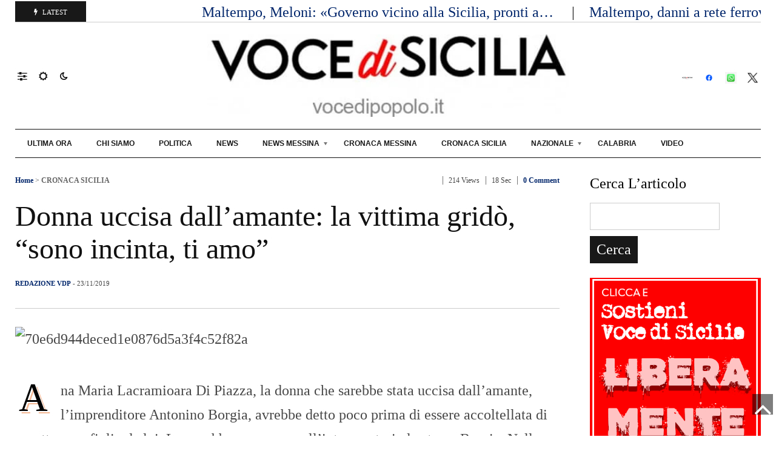

--- FILE ---
content_type: text/html; charset=UTF-8
request_url: https://www.vocedipopolo.it/2019/11/23/donna-uccisa-dallamante-la-vittima-grido-sono-incinta-ti-amo/
body_size: 30812
content:

<!DOCTYPE html><html class="no-js" lang="it-IT" prefix="og: https://ogp.me/ns# fb: http://ogp.me/ns/fb#"><head><script data-no-optimize="1">var litespeed_docref=sessionStorage.getItem("litespeed_docref");litespeed_docref&&(Object.defineProperty(document,"referrer",{get:function(){return litespeed_docref}}),sessionStorage.removeItem("litespeed_docref"));</script> <meta charset="UTF-8"><meta name="viewport" content="width=device-width, initial-scale=1, shrink-to-fit=no"><link rel="profile" href="http://gmpg.org/xfn/11"><link rel="pingback" href="https://www.vocedipopolo.it/xmlrpc.php" /><link rel="shortcut icon" href="https://www.vocedipopolo.it/wp-content/uploads/2024/10/logo-vdp.jpg"/><title>Donna uccisa dall&#039;amante: la vittima gridò, &quot;sono incinta, ti amo&quot; - voce di Sicilia</title><meta name="description" content="Ana Maria Lacramioara Di Piazza, la donna che sarebbe stata uccisa dall&#039;amante, l&#039;imprenditore Antonino Borgia, avrebbe detto poco prima di essere"/><meta name="robots" content="follow, index, max-snippet:-1, max-video-preview:-1, max-image-preview:large"/><link rel="canonical" href="https://www.vocedipopolo.it/2019/11/23/donna-uccisa-dallamante-la-vittima-grido-sono-incinta-ti-amo/" /><meta property="og:locale" content="it_IT" /><meta property="og:type" content="article" /><meta property="og:title" content="Donna uccisa dall&#039;amante: la vittima gridò, &quot;sono incinta, ti amo&quot; - voce di Sicilia" /><meta property="og:description" content="Ana Maria Lacramioara Di Piazza, la donna che sarebbe stata uccisa dall&#039;amante, l&#039;imprenditore Antonino Borgia, avrebbe detto poco prima di essere" /><meta property="og:url" content="https://www.vocedipopolo.it/2019/11/23/donna-uccisa-dallamante-la-vittima-grido-sono-incinta-ti-amo/" /><meta property="og:site_name" content="voce di Popolo" /><meta property="article:publisher" content="https://www.facebook.com/vocedipopolosicilia/" /><meta property="article:author" content="https://www.facebook.com/politicamente.corretto/" /><meta property="article:tag" content="omicidio" /><meta property="article:section" content="CRONACA SICILIA" /><meta property="og:updated_time" content="2019-11-23T18:32:16+01:00" /><meta property="fb:admins" content="100000519123235" /><meta property="og:image" content="https://www.vocedipopolo.it/wp-content/uploads/2019/11/70e6d944deced1e0876d5a3f4c52f82a.jpg" /><meta property="og:image:secure_url" content="https://www.vocedipopolo.it/wp-content/uploads/2019/11/70e6d944deced1e0876d5a3f4c52f82a.jpg" /><meta property="og:image:width" content="700" /><meta property="og:image:height" content="579" /><meta property="og:image:alt" content="Donna uccisa dall&#8217;amante: la vittima gridò, &#8220;sono incinta, ti amo&#8221;" /><meta property="og:image:type" content="image/jpeg" /><meta property="article:published_time" content="2019-11-23T18:32:14+01:00" /><meta property="article:modified_time" content="2019-11-23T18:32:16+01:00" /><meta name="twitter:card" content="summary_large_image" /><meta name="twitter:title" content="Donna uccisa dall&#039;amante: la vittima gridò, &quot;sono incinta, ti amo&quot; - voce di Sicilia" /><meta name="twitter:description" content="Ana Maria Lacramioara Di Piazza, la donna che sarebbe stata uccisa dall&#039;amante, l&#039;imprenditore Antonino Borgia, avrebbe detto poco prima di essere" /><meta name="twitter:image" content="https://www.vocedipopolo.it/wp-content/uploads/2019/11/70e6d944deced1e0876d5a3f4c52f82a.jpg" /><meta name="twitter:label1" content="Scritto da" /><meta name="twitter:data1" content="redazione vdp" /><meta name="twitter:label2" content="Tempo di lettura" /><meta name="twitter:data2" content="Meno di un minuto" /> <script type="application/ld+json" class="rank-math-schema">{"@context":"https://schema.org","@graph":[{"@type":["NewsMediaOrganization","Organization"],"@id":"https://www.vocedipopolo.it/#organization","name":"voce di Popolo","url":"https://vocedipopolo.it","sameAs":["https://www.facebook.com/vocedipopolosicilia/","https://www.youtube.com/channel/UC2sVo4IJ9HTRJ4kK9DCYfAg?view_as=subscriber"],"email":"redazionevocedipopolo@gmail.com","logo":{"@type":"ImageObject","@id":"https://www.vocedipopolo.it/#logo","url":"https://www.vocedipopolo.it/wp-content/uploads/2024/10/logo-vdp.jpg","contentUrl":"https://www.vocedipopolo.it/wp-content/uploads/2024/10/logo-vdp.jpg","caption":"voce di Popolo","inLanguage":"it-IT","width":"595","height":"571"},"contactPoint":[{"@type":"ContactPoint","telephone":"3442638515","contactType":"customer support"}],"description":"Voce di Sicilia news dalla Sicilia e dalle citt\u00e0. Messina news"},{"@type":"WebSite","@id":"https://www.vocedipopolo.it/#website","url":"https://www.vocedipopolo.it","name":"voce di Popolo","alternateName":"voce di Sicilia","publisher":{"@id":"https://www.vocedipopolo.it/#organization"},"inLanguage":"it-IT"},{"@type":"ImageObject","@id":"https://www.vocedipopolo.it/wp-content/uploads/2019/11/70e6d944deced1e0876d5a3f4c52f82a.jpg","url":"https://www.vocedipopolo.it/wp-content/uploads/2019/11/70e6d944deced1e0876d5a3f4c52f82a.jpg","width":"700","height":"579","inLanguage":"it-IT"},{"@type":"BreadcrumbList","@id":"https://www.vocedipopolo.it/2019/11/23/donna-uccisa-dallamante-la-vittima-grido-sono-incinta-ti-amo/#breadcrumb","itemListElement":[{"@type":"ListItem","position":"1","item":{"@id":"https://www.vocedipopolo.it","name":"Home"}},{"@type":"ListItem","position":"2","item":{"@id":"https://www.vocedipopolo.it/tag/omicidio/","name":"omicidio"}},{"@type":"ListItem","position":"3","item":{"@id":"https://www.vocedipopolo.it/2019/11/23/donna-uccisa-dallamante-la-vittima-grido-sono-incinta-ti-amo/","name":"Donna uccisa dall&#8217;amante: la vittima grid\u00f2, &#8220;sono incinta, ti amo&#8221;"}}]},{"@type":"WebPage","@id":"https://www.vocedipopolo.it/2019/11/23/donna-uccisa-dallamante-la-vittima-grido-sono-incinta-ti-amo/#webpage","url":"https://www.vocedipopolo.it/2019/11/23/donna-uccisa-dallamante-la-vittima-grido-sono-incinta-ti-amo/","name":"Donna uccisa dall&#039;amante: la vittima grid\u00f2, &quot;sono incinta, ti amo&quot; - voce di Sicilia","datePublished":"2019-11-23T18:32:14+01:00","dateModified":"2019-11-23T18:32:16+01:00","isPartOf":{"@id":"https://www.vocedipopolo.it/#website"},"primaryImageOfPage":{"@id":"https://www.vocedipopolo.it/wp-content/uploads/2019/11/70e6d944deced1e0876d5a3f4c52f82a.jpg"},"inLanguage":"it-IT","breadcrumb":{"@id":"https://www.vocedipopolo.it/2019/11/23/donna-uccisa-dallamante-la-vittima-grido-sono-incinta-ti-amo/#breadcrumb"}},{"@type":"Person","@id":"https://www.vocedipopolo.it/author/redazione-vdp/","name":"redazione vdp","url":"https://www.vocedipopolo.it/author/redazione-vdp/","image":{"@type":"ImageObject","@id":"https://www.vocedipopolo.it/wp-content/litespeed/avatar/475c0af16b3e74ed169053ea97b2bb9d.jpg?ver=1768888079","url":"https://www.vocedipopolo.it/wp-content/litespeed/avatar/475c0af16b3e74ed169053ea97b2bb9d.jpg?ver=1768888079","caption":"redazione vdp","inLanguage":"it-IT"},"sameAs":["http://redazione","http://vdp"],"worksFor":{"@id":"https://www.vocedipopolo.it/#organization"}},{"@type":"NewsArticle","headline":"Donna uccisa dall&#039;amante: la vittima grid\u00f2, &quot;sono incinta, ti amo&quot; - voce di Sicilia","datePublished":"2019-11-23T18:32:14+01:00","dateModified":"2019-11-23T18:32:16+01:00","articleSection":"omicidio","author":{"@id":"https://www.vocedipopolo.it/author/redazione-vdp/","name":"redazione vdp"},"publisher":{"@id":"https://www.vocedipopolo.it/#organization"},"description":"Ana Maria Lacramioara Di Piazza, la donna che sarebbe stata uccisa dall&#039;amante, l&#039;imprenditore Antonino Borgia, avrebbe detto poco prima di essere","name":"Donna uccisa dall&#039;amante: la vittima grid\u00f2, &quot;sono incinta, ti amo&quot; - voce di Sicilia","@id":"https://www.vocedipopolo.it/2019/11/23/donna-uccisa-dallamante-la-vittima-grido-sono-incinta-ti-amo/#richSnippet","isPartOf":{"@id":"https://www.vocedipopolo.it/2019/11/23/donna-uccisa-dallamante-la-vittima-grido-sono-incinta-ti-amo/#webpage"},"image":{"@id":"https://www.vocedipopolo.it/wp-content/uploads/2019/11/70e6d944deced1e0876d5a3f4c52f82a.jpg"},"inLanguage":"it-IT","mainEntityOfPage":{"@id":"https://www.vocedipopolo.it/2019/11/23/donna-uccisa-dallamante-la-vittima-grido-sono-incinta-ti-amo/#webpage"}}]}</script> <link rel='dns-prefetch' href='//www.googletagmanager.com' /><link rel='dns-prefetch' href='//fonts.googleapis.com' /><link rel='dns-prefetch' href='//pagead2.googlesyndication.com' /><link rel='preconnect' href='https://fonts.gstatic.com' crossorigin /><link rel="alternate" type="application/rss+xml" title="voce di Sicilia &raquo; Feed" href="https://www.vocedipopolo.it/feed/" /><link rel="alternate" type="application/rss+xml" title="voce di Sicilia &raquo; Feed dei commenti" href="https://www.vocedipopolo.it/comments/feed/" /><link rel="alternate" type="application/rss+xml" title="voce di Sicilia &raquo; Donna uccisa dall&#8217;amante: la vittima gridò, &#8220;sono incinta, ti amo&#8221; Feed dei commenti" href="https://www.vocedipopolo.it/2019/11/23/donna-uccisa-dallamante-la-vittima-grido-sono-incinta-ti-amo/feed/" /><link rel="alternate" title="oEmbed (JSON)" type="application/json+oembed" href="https://www.vocedipopolo.it/wp-json/oembed/1.0/embed?url=https%3A%2F%2Fwww.vocedipopolo.it%2F2019%2F11%2F23%2Fdonna-uccisa-dallamante-la-vittima-grido-sono-incinta-ti-amo%2F" /><link rel="alternate" title="oEmbed (XML)" type="text/xml+oembed" href="https://www.vocedipopolo.it/wp-json/oembed/1.0/embed?url=https%3A%2F%2Fwww.vocedipopolo.it%2F2019%2F11%2F23%2Fdonna-uccisa-dallamante-la-vittima-grido-sono-incinta-ti-amo%2F&#038;format=xml" /><style id='wp-img-auto-sizes-contain-inline-css'>img:is([sizes=auto i],[sizes^="auto," i]){contain-intrinsic-size:3000px 1500px}
/*# sourceURL=wp-img-auto-sizes-contain-inline-css */</style><link data-optimized="2" rel="stylesheet" href="https://www.vocedipopolo.it/wp-content/litespeed/css/c980b6a59b67d8c7911c9b4e278b6b43.css?ver=0ef0d" /><style id='wp-block-heading-inline-css'>h1:where(.wp-block-heading).has-background,h2:where(.wp-block-heading).has-background,h3:where(.wp-block-heading).has-background,h4:where(.wp-block-heading).has-background,h5:where(.wp-block-heading).has-background,h6:where(.wp-block-heading).has-background{padding:1.25em 2.375em}h1.has-text-align-left[style*=writing-mode]:where([style*=vertical-lr]),h1.has-text-align-right[style*=writing-mode]:where([style*=vertical-rl]),h2.has-text-align-left[style*=writing-mode]:where([style*=vertical-lr]),h2.has-text-align-right[style*=writing-mode]:where([style*=vertical-rl]),h3.has-text-align-left[style*=writing-mode]:where([style*=vertical-lr]),h3.has-text-align-right[style*=writing-mode]:where([style*=vertical-rl]),h4.has-text-align-left[style*=writing-mode]:where([style*=vertical-lr]),h4.has-text-align-right[style*=writing-mode]:where([style*=vertical-rl]),h5.has-text-align-left[style*=writing-mode]:where([style*=vertical-lr]),h5.has-text-align-right[style*=writing-mode]:where([style*=vertical-rl]),h6.has-text-align-left[style*=writing-mode]:where([style*=vertical-lr]),h6.has-text-align-right[style*=writing-mode]:where([style*=vertical-rl]){rotate:180deg}
/*# sourceURL=https://www.vocedipopolo.it/wp-includes/blocks/heading/style.min.css */</style><style id='wp-block-image-inline-css'>.wp-block-image>a,.wp-block-image>figure>a{display:inline-block}.wp-block-image img{box-sizing:border-box;height:auto;max-width:100%;vertical-align:bottom}@media not (prefers-reduced-motion){.wp-block-image img.hide{visibility:hidden}.wp-block-image img.show{animation:show-content-image .4s}}.wp-block-image[style*=border-radius] img,.wp-block-image[style*=border-radius]>a{border-radius:inherit}.wp-block-image.has-custom-border img{box-sizing:border-box}.wp-block-image.aligncenter{text-align:center}.wp-block-image.alignfull>a,.wp-block-image.alignwide>a{width:100%}.wp-block-image.alignfull img,.wp-block-image.alignwide img{height:auto;width:100%}.wp-block-image .aligncenter,.wp-block-image .alignleft,.wp-block-image .alignright,.wp-block-image.aligncenter,.wp-block-image.alignleft,.wp-block-image.alignright{display:table}.wp-block-image .aligncenter>figcaption,.wp-block-image .alignleft>figcaption,.wp-block-image .alignright>figcaption,.wp-block-image.aligncenter>figcaption,.wp-block-image.alignleft>figcaption,.wp-block-image.alignright>figcaption{caption-side:bottom;display:table-caption}.wp-block-image .alignleft{float:left;margin:.5em 1em .5em 0}.wp-block-image .alignright{float:right;margin:.5em 0 .5em 1em}.wp-block-image .aligncenter{margin-left:auto;margin-right:auto}.wp-block-image :where(figcaption){margin-bottom:1em;margin-top:.5em}.wp-block-image.is-style-circle-mask img{border-radius:9999px}@supports ((-webkit-mask-image:none) or (mask-image:none)) or (-webkit-mask-image:none){.wp-block-image.is-style-circle-mask img{border-radius:0;-webkit-mask-image:url('data:image/svg+xml;utf8,<svg viewBox="0 0 100 100" xmlns="http://www.w3.org/2000/svg"><circle cx="50" cy="50" r="50"/></svg>');mask-image:url('data:image/svg+xml;utf8,<svg viewBox="0 0 100 100" xmlns="http://www.w3.org/2000/svg"><circle cx="50" cy="50" r="50"/></svg>');mask-mode:alpha;-webkit-mask-position:center;mask-position:center;-webkit-mask-repeat:no-repeat;mask-repeat:no-repeat;-webkit-mask-size:contain;mask-size:contain}}:root :where(.wp-block-image.is-style-rounded img,.wp-block-image .is-style-rounded img){border-radius:9999px}.wp-block-image figure{margin:0}.wp-lightbox-container{display:flex;flex-direction:column;position:relative}.wp-lightbox-container img{cursor:zoom-in}.wp-lightbox-container img:hover+button{opacity:1}.wp-lightbox-container button{align-items:center;backdrop-filter:blur(16px) saturate(180%);background-color:#5a5a5a40;border:none;border-radius:4px;cursor:zoom-in;display:flex;height:20px;justify-content:center;opacity:0;padding:0;position:absolute;right:16px;text-align:center;top:16px;width:20px;z-index:100}@media not (prefers-reduced-motion){.wp-lightbox-container button{transition:opacity .2s ease}}.wp-lightbox-container button:focus-visible{outline:3px auto #5a5a5a40;outline:3px auto -webkit-focus-ring-color;outline-offset:3px}.wp-lightbox-container button:hover{cursor:pointer;opacity:1}.wp-lightbox-container button:focus{opacity:1}.wp-lightbox-container button:focus,.wp-lightbox-container button:hover,.wp-lightbox-container button:not(:hover):not(:active):not(.has-background){background-color:#5a5a5a40;border:none}.wp-lightbox-overlay{box-sizing:border-box;cursor:zoom-out;height:100vh;left:0;overflow:hidden;position:fixed;top:0;visibility:hidden;width:100%;z-index:100000}.wp-lightbox-overlay .close-button{align-items:center;cursor:pointer;display:flex;justify-content:center;min-height:40px;min-width:40px;padding:0;position:absolute;right:calc(env(safe-area-inset-right) + 16px);top:calc(env(safe-area-inset-top) + 16px);z-index:5000000}.wp-lightbox-overlay .close-button:focus,.wp-lightbox-overlay .close-button:hover,.wp-lightbox-overlay .close-button:not(:hover):not(:active):not(.has-background){background:none;border:none}.wp-lightbox-overlay .lightbox-image-container{height:var(--wp--lightbox-container-height);left:50%;overflow:hidden;position:absolute;top:50%;transform:translate(-50%,-50%);transform-origin:top left;width:var(--wp--lightbox-container-width);z-index:9999999999}.wp-lightbox-overlay .wp-block-image{align-items:center;box-sizing:border-box;display:flex;height:100%;justify-content:center;margin:0;position:relative;transform-origin:0 0;width:100%;z-index:3000000}.wp-lightbox-overlay .wp-block-image img{height:var(--wp--lightbox-image-height);min-height:var(--wp--lightbox-image-height);min-width:var(--wp--lightbox-image-width);width:var(--wp--lightbox-image-width)}.wp-lightbox-overlay .wp-block-image figcaption{display:none}.wp-lightbox-overlay button{background:none;border:none}.wp-lightbox-overlay .scrim{background-color:#fff;height:100%;opacity:.9;position:absolute;width:100%;z-index:2000000}.wp-lightbox-overlay.active{visibility:visible}@media not (prefers-reduced-motion){.wp-lightbox-overlay.active{animation:turn-on-visibility .25s both}.wp-lightbox-overlay.active img{animation:turn-on-visibility .35s both}.wp-lightbox-overlay.show-closing-animation:not(.active){animation:turn-off-visibility .35s both}.wp-lightbox-overlay.show-closing-animation:not(.active) img{animation:turn-off-visibility .25s both}.wp-lightbox-overlay.zoom.active{animation:none;opacity:1;visibility:visible}.wp-lightbox-overlay.zoom.active .lightbox-image-container{animation:lightbox-zoom-in .4s}.wp-lightbox-overlay.zoom.active .lightbox-image-container img{animation:none}.wp-lightbox-overlay.zoom.active .scrim{animation:turn-on-visibility .4s forwards}.wp-lightbox-overlay.zoom.show-closing-animation:not(.active){animation:none}.wp-lightbox-overlay.zoom.show-closing-animation:not(.active) .lightbox-image-container{animation:lightbox-zoom-out .4s}.wp-lightbox-overlay.zoom.show-closing-animation:not(.active) .lightbox-image-container img{animation:none}.wp-lightbox-overlay.zoom.show-closing-animation:not(.active) .scrim{animation:turn-off-visibility .4s forwards}}@keyframes show-content-image{0%{visibility:hidden}99%{visibility:hidden}to{visibility:visible}}@keyframes turn-on-visibility{0%{opacity:0}to{opacity:1}}@keyframes turn-off-visibility{0%{opacity:1;visibility:visible}99%{opacity:0;visibility:visible}to{opacity:0;visibility:hidden}}@keyframes lightbox-zoom-in{0%{transform:translate(calc((-100vw + var(--wp--lightbox-scrollbar-width))/2 + var(--wp--lightbox-initial-left-position)),calc(-50vh + var(--wp--lightbox-initial-top-position))) scale(var(--wp--lightbox-scale))}to{transform:translate(-50%,-50%) scale(1)}}@keyframes lightbox-zoom-out{0%{transform:translate(-50%,-50%) scale(1);visibility:visible}99%{visibility:visible}to{transform:translate(calc((-100vw + var(--wp--lightbox-scrollbar-width))/2 + var(--wp--lightbox-initial-left-position)),calc(-50vh + var(--wp--lightbox-initial-top-position))) scale(var(--wp--lightbox-scale));visibility:hidden}}
/*# sourceURL=https://www.vocedipopolo.it/wp-includes/blocks/image/style.min.css */</style><style id='wp-block-image-theme-inline-css'>:root :where(.wp-block-image figcaption){color:#555;font-size:13px;text-align:center}.is-dark-theme :root :where(.wp-block-image figcaption){color:#ffffffa6}.wp-block-image{margin:0 0 1em}
/*# sourceURL=https://www.vocedipopolo.it/wp-includes/blocks/image/theme.min.css */</style><style id='wp-block-latest-posts-inline-css'>.wp-block-latest-posts{box-sizing:border-box}.wp-block-latest-posts.alignleft{margin-right:2em}.wp-block-latest-posts.alignright{margin-left:2em}.wp-block-latest-posts.wp-block-latest-posts__list{list-style:none}.wp-block-latest-posts.wp-block-latest-posts__list li{clear:both;overflow-wrap:break-word}.wp-block-latest-posts.is-grid{display:flex;flex-wrap:wrap}.wp-block-latest-posts.is-grid li{margin:0 1.25em 1.25em 0;width:100%}@media (min-width:600px){.wp-block-latest-posts.columns-2 li{width:calc(50% - .625em)}.wp-block-latest-posts.columns-2 li:nth-child(2n){margin-right:0}.wp-block-latest-posts.columns-3 li{width:calc(33.33333% - .83333em)}.wp-block-latest-posts.columns-3 li:nth-child(3n){margin-right:0}.wp-block-latest-posts.columns-4 li{width:calc(25% - .9375em)}.wp-block-latest-posts.columns-4 li:nth-child(4n){margin-right:0}.wp-block-latest-posts.columns-5 li{width:calc(20% - 1em)}.wp-block-latest-posts.columns-5 li:nth-child(5n){margin-right:0}.wp-block-latest-posts.columns-6 li{width:calc(16.66667% - 1.04167em)}.wp-block-latest-posts.columns-6 li:nth-child(6n){margin-right:0}}:root :where(.wp-block-latest-posts.is-grid){padding:0}:root :where(.wp-block-latest-posts.wp-block-latest-posts__list){padding-left:0}.wp-block-latest-posts__post-author,.wp-block-latest-posts__post-date{display:block;font-size:.8125em}.wp-block-latest-posts__post-excerpt,.wp-block-latest-posts__post-full-content{margin-bottom:1em;margin-top:.5em}.wp-block-latest-posts__featured-image a{display:inline-block}.wp-block-latest-posts__featured-image img{height:auto;max-width:100%;width:auto}.wp-block-latest-posts__featured-image.alignleft{float:left;margin-right:1em}.wp-block-latest-posts__featured-image.alignright{float:right;margin-left:1em}.wp-block-latest-posts__featured-image.aligncenter{margin-bottom:1em;text-align:center}
/*# sourceURL=https://www.vocedipopolo.it/wp-includes/blocks/latest-posts/style.min.css */</style><style id='wp-block-columns-inline-css'>.wp-block-columns{box-sizing:border-box;display:flex;flex-wrap:wrap!important}@media (min-width:782px){.wp-block-columns{flex-wrap:nowrap!important}}.wp-block-columns{align-items:normal!important}.wp-block-columns.are-vertically-aligned-top{align-items:flex-start}.wp-block-columns.are-vertically-aligned-center{align-items:center}.wp-block-columns.are-vertically-aligned-bottom{align-items:flex-end}@media (max-width:781px){.wp-block-columns:not(.is-not-stacked-on-mobile)>.wp-block-column{flex-basis:100%!important}}@media (min-width:782px){.wp-block-columns:not(.is-not-stacked-on-mobile)>.wp-block-column{flex-basis:0;flex-grow:1}.wp-block-columns:not(.is-not-stacked-on-mobile)>.wp-block-column[style*=flex-basis]{flex-grow:0}}.wp-block-columns.is-not-stacked-on-mobile{flex-wrap:nowrap!important}.wp-block-columns.is-not-stacked-on-mobile>.wp-block-column{flex-basis:0;flex-grow:1}.wp-block-columns.is-not-stacked-on-mobile>.wp-block-column[style*=flex-basis]{flex-grow:0}:where(.wp-block-columns){margin-bottom:1.75em}:where(.wp-block-columns.has-background){padding:1.25em 2.375em}.wp-block-column{flex-grow:1;min-width:0;overflow-wrap:break-word;word-break:break-word}.wp-block-column.is-vertically-aligned-top{align-self:flex-start}.wp-block-column.is-vertically-aligned-center{align-self:center}.wp-block-column.is-vertically-aligned-bottom{align-self:flex-end}.wp-block-column.is-vertically-aligned-stretch{align-self:stretch}.wp-block-column.is-vertically-aligned-bottom,.wp-block-column.is-vertically-aligned-center,.wp-block-column.is-vertically-aligned-top{width:100%}
/*# sourceURL=https://www.vocedipopolo.it/wp-includes/blocks/columns/style.min.css */</style><style id='wp-block-paragraph-inline-css'>.is-small-text{font-size:.875em}.is-regular-text{font-size:1em}.is-large-text{font-size:2.25em}.is-larger-text{font-size:3em}.has-drop-cap:not(:focus):first-letter{float:left;font-size:8.4em;font-style:normal;font-weight:100;line-height:.68;margin:.05em .1em 0 0;text-transform:uppercase}body.rtl .has-drop-cap:not(:focus):first-letter{float:none;margin-left:.1em}p.has-drop-cap.has-background{overflow:hidden}:root :where(p.has-background){padding:1.25em 2.375em}:where(p.has-text-color:not(.has-link-color)) a{color:inherit}p.has-text-align-left[style*="writing-mode:vertical-lr"],p.has-text-align-right[style*="writing-mode:vertical-rl"]{rotate:180deg}
/*# sourceURL=https://www.vocedipopolo.it/wp-includes/blocks/paragraph/style.min.css */</style><style id='global-styles-inline-css'>:root{--wp--preset--aspect-ratio--square: 1;--wp--preset--aspect-ratio--4-3: 4/3;--wp--preset--aspect-ratio--3-4: 3/4;--wp--preset--aspect-ratio--3-2: 3/2;--wp--preset--aspect-ratio--2-3: 2/3;--wp--preset--aspect-ratio--16-9: 16/9;--wp--preset--aspect-ratio--9-16: 9/16;--wp--preset--color--black: #000000;--wp--preset--color--cyan-bluish-gray: #abb8c3;--wp--preset--color--white: #ffffff;--wp--preset--color--pale-pink: #f78da7;--wp--preset--color--vivid-red: #cf2e2e;--wp--preset--color--luminous-vivid-orange: #ff6900;--wp--preset--color--luminous-vivid-amber: #fcb900;--wp--preset--color--light-green-cyan: #7bdcb5;--wp--preset--color--vivid-green-cyan: #00d084;--wp--preset--color--pale-cyan-blue: #8ed1fc;--wp--preset--color--vivid-cyan-blue: #0693e3;--wp--preset--color--vivid-purple: #9b51e0;--wp--preset--gradient--vivid-cyan-blue-to-vivid-purple: linear-gradient(135deg,rgb(6,147,227) 0%,rgb(155,81,224) 100%);--wp--preset--gradient--light-green-cyan-to-vivid-green-cyan: linear-gradient(135deg,rgb(122,220,180) 0%,rgb(0,208,130) 100%);--wp--preset--gradient--luminous-vivid-amber-to-luminous-vivid-orange: linear-gradient(135deg,rgb(252,185,0) 0%,rgb(255,105,0) 100%);--wp--preset--gradient--luminous-vivid-orange-to-vivid-red: linear-gradient(135deg,rgb(255,105,0) 0%,rgb(207,46,46) 100%);--wp--preset--gradient--very-light-gray-to-cyan-bluish-gray: linear-gradient(135deg,rgb(238,238,238) 0%,rgb(169,184,195) 100%);--wp--preset--gradient--cool-to-warm-spectrum: linear-gradient(135deg,rgb(74,234,220) 0%,rgb(151,120,209) 20%,rgb(207,42,186) 40%,rgb(238,44,130) 60%,rgb(251,105,98) 80%,rgb(254,248,76) 100%);--wp--preset--gradient--blush-light-purple: linear-gradient(135deg,rgb(255,206,236) 0%,rgb(152,150,240) 100%);--wp--preset--gradient--blush-bordeaux: linear-gradient(135deg,rgb(254,205,165) 0%,rgb(254,45,45) 50%,rgb(107,0,62) 100%);--wp--preset--gradient--luminous-dusk: linear-gradient(135deg,rgb(255,203,112) 0%,rgb(199,81,192) 50%,rgb(65,88,208) 100%);--wp--preset--gradient--pale-ocean: linear-gradient(135deg,rgb(255,245,203) 0%,rgb(182,227,212) 50%,rgb(51,167,181) 100%);--wp--preset--gradient--electric-grass: linear-gradient(135deg,rgb(202,248,128) 0%,rgb(113,206,126) 100%);--wp--preset--gradient--midnight: linear-gradient(135deg,rgb(2,3,129) 0%,rgb(40,116,252) 100%);--wp--preset--font-size--small: 13px;--wp--preset--font-size--medium: 20px;--wp--preset--font-size--large: 36px;--wp--preset--font-size--x-large: 42px;--wp--preset--spacing--20: 0.44rem;--wp--preset--spacing--30: 0.67rem;--wp--preset--spacing--40: 1rem;--wp--preset--spacing--50: 1.5rem;--wp--preset--spacing--60: 2.25rem;--wp--preset--spacing--70: 3.38rem;--wp--preset--spacing--80: 5.06rem;--wp--preset--shadow--natural: 6px 6px 9px rgba(0, 0, 0, 0.2);--wp--preset--shadow--deep: 12px 12px 50px rgba(0, 0, 0, 0.4);--wp--preset--shadow--sharp: 6px 6px 0px rgba(0, 0, 0, 0.2);--wp--preset--shadow--outlined: 6px 6px 0px -3px rgb(255, 255, 255), 6px 6px rgb(0, 0, 0);--wp--preset--shadow--crisp: 6px 6px 0px rgb(0, 0, 0);}:where(.is-layout-flex){gap: 0.5em;}:where(.is-layout-grid){gap: 0.5em;}body .is-layout-flex{display: flex;}.is-layout-flex{flex-wrap: wrap;align-items: center;}.is-layout-flex > :is(*, div){margin: 0;}body .is-layout-grid{display: grid;}.is-layout-grid > :is(*, div){margin: 0;}:where(.wp-block-columns.is-layout-flex){gap: 2em;}:where(.wp-block-columns.is-layout-grid){gap: 2em;}:where(.wp-block-post-template.is-layout-flex){gap: 1.25em;}:where(.wp-block-post-template.is-layout-grid){gap: 1.25em;}.has-black-color{color: var(--wp--preset--color--black) !important;}.has-cyan-bluish-gray-color{color: var(--wp--preset--color--cyan-bluish-gray) !important;}.has-white-color{color: var(--wp--preset--color--white) !important;}.has-pale-pink-color{color: var(--wp--preset--color--pale-pink) !important;}.has-vivid-red-color{color: var(--wp--preset--color--vivid-red) !important;}.has-luminous-vivid-orange-color{color: var(--wp--preset--color--luminous-vivid-orange) !important;}.has-luminous-vivid-amber-color{color: var(--wp--preset--color--luminous-vivid-amber) !important;}.has-light-green-cyan-color{color: var(--wp--preset--color--light-green-cyan) !important;}.has-vivid-green-cyan-color{color: var(--wp--preset--color--vivid-green-cyan) !important;}.has-pale-cyan-blue-color{color: var(--wp--preset--color--pale-cyan-blue) !important;}.has-vivid-cyan-blue-color{color: var(--wp--preset--color--vivid-cyan-blue) !important;}.has-vivid-purple-color{color: var(--wp--preset--color--vivid-purple) !important;}.has-black-background-color{background-color: var(--wp--preset--color--black) !important;}.has-cyan-bluish-gray-background-color{background-color: var(--wp--preset--color--cyan-bluish-gray) !important;}.has-white-background-color{background-color: var(--wp--preset--color--white) !important;}.has-pale-pink-background-color{background-color: var(--wp--preset--color--pale-pink) !important;}.has-vivid-red-background-color{background-color: var(--wp--preset--color--vivid-red) !important;}.has-luminous-vivid-orange-background-color{background-color: var(--wp--preset--color--luminous-vivid-orange) !important;}.has-luminous-vivid-amber-background-color{background-color: var(--wp--preset--color--luminous-vivid-amber) !important;}.has-light-green-cyan-background-color{background-color: var(--wp--preset--color--light-green-cyan) !important;}.has-vivid-green-cyan-background-color{background-color: var(--wp--preset--color--vivid-green-cyan) !important;}.has-pale-cyan-blue-background-color{background-color: var(--wp--preset--color--pale-cyan-blue) !important;}.has-vivid-cyan-blue-background-color{background-color: var(--wp--preset--color--vivid-cyan-blue) !important;}.has-vivid-purple-background-color{background-color: var(--wp--preset--color--vivid-purple) !important;}.has-black-border-color{border-color: var(--wp--preset--color--black) !important;}.has-cyan-bluish-gray-border-color{border-color: var(--wp--preset--color--cyan-bluish-gray) !important;}.has-white-border-color{border-color: var(--wp--preset--color--white) !important;}.has-pale-pink-border-color{border-color: var(--wp--preset--color--pale-pink) !important;}.has-vivid-red-border-color{border-color: var(--wp--preset--color--vivid-red) !important;}.has-luminous-vivid-orange-border-color{border-color: var(--wp--preset--color--luminous-vivid-orange) !important;}.has-luminous-vivid-amber-border-color{border-color: var(--wp--preset--color--luminous-vivid-amber) !important;}.has-light-green-cyan-border-color{border-color: var(--wp--preset--color--light-green-cyan) !important;}.has-vivid-green-cyan-border-color{border-color: var(--wp--preset--color--vivid-green-cyan) !important;}.has-pale-cyan-blue-border-color{border-color: var(--wp--preset--color--pale-cyan-blue) !important;}.has-vivid-cyan-blue-border-color{border-color: var(--wp--preset--color--vivid-cyan-blue) !important;}.has-vivid-purple-border-color{border-color: var(--wp--preset--color--vivid-purple) !important;}.has-vivid-cyan-blue-to-vivid-purple-gradient-background{background: var(--wp--preset--gradient--vivid-cyan-blue-to-vivid-purple) !important;}.has-light-green-cyan-to-vivid-green-cyan-gradient-background{background: var(--wp--preset--gradient--light-green-cyan-to-vivid-green-cyan) !important;}.has-luminous-vivid-amber-to-luminous-vivid-orange-gradient-background{background: var(--wp--preset--gradient--luminous-vivid-amber-to-luminous-vivid-orange) !important;}.has-luminous-vivid-orange-to-vivid-red-gradient-background{background: var(--wp--preset--gradient--luminous-vivid-orange-to-vivid-red) !important;}.has-very-light-gray-to-cyan-bluish-gray-gradient-background{background: var(--wp--preset--gradient--very-light-gray-to-cyan-bluish-gray) !important;}.has-cool-to-warm-spectrum-gradient-background{background: var(--wp--preset--gradient--cool-to-warm-spectrum) !important;}.has-blush-light-purple-gradient-background{background: var(--wp--preset--gradient--blush-light-purple) !important;}.has-blush-bordeaux-gradient-background{background: var(--wp--preset--gradient--blush-bordeaux) !important;}.has-luminous-dusk-gradient-background{background: var(--wp--preset--gradient--luminous-dusk) !important;}.has-pale-ocean-gradient-background{background: var(--wp--preset--gradient--pale-ocean) !important;}.has-electric-grass-gradient-background{background: var(--wp--preset--gradient--electric-grass) !important;}.has-midnight-gradient-background{background: var(--wp--preset--gradient--midnight) !important;}.has-small-font-size{font-size: var(--wp--preset--font-size--small) !important;}.has-medium-font-size{font-size: var(--wp--preset--font-size--medium) !important;}.has-large-font-size{font-size: var(--wp--preset--font-size--large) !important;}.has-x-large-font-size{font-size: var(--wp--preset--font-size--x-large) !important;}
:where(.wp-block-columns.is-layout-flex){gap: 2em;}:where(.wp-block-columns.is-layout-grid){gap: 2em;}
/*# sourceURL=global-styles-inline-css */</style><style id='core-block-supports-inline-css'>.wp-container-core-columns-is-layout-9d6595d7{flex-wrap:nowrap;}
/*# sourceURL=core-block-supports-inline-css */</style><style id='classic-theme-styles-inline-css'>/*! This file is auto-generated */
.wp-block-button__link{color:#fff;background-color:#32373c;border-radius:9999px;box-shadow:none;text-decoration:none;padding:calc(.667em + 2px) calc(1.333em + 2px);font-size:1.125em}.wp-block-file__button{background:#32373c;color:#fff;text-decoration:none}
/*# sourceURL=/wp-includes/css/classic-themes.min.css */</style><style id='__EPYT__style-inline-css'>.epyt-gallery-thumb {
                        width: 33.333%;
                }
                
/*# sourceURL=__EPYT__style-inline-css */</style><link rel="preload" as="style" href="https://fonts.googleapis.com/css?family=Playfair&#038;display=swap&#038;ver=1763050970" /><noscript><link rel="stylesheet" href="https://fonts.googleapis.com/css?family=Playfair&#038;display=swap&#038;ver=1763050970" /></noscript> <script type="litespeed/javascript" data-src="https://www.vocedipopolo.it/wp-includes/js/jquery/jquery.min.js" id="jquery-core-js"></script> <script id="cookie-notice-front-js-before" type="litespeed/javascript">var cnArgs={"ajaxUrl":"https:\/\/www.vocedipopolo.it\/wp-admin\/admin-ajax.php","nonce":"4c0ea9ea81","hideEffect":"fade","position":"bottom","onScroll":!1,"onScrollOffset":100,"onClick":!0,"cookieName":"cookie_notice_accepted","cookieTime":31536000,"cookieTimeRejected":31536000,"globalCookie":!1,"redirection":!1,"cache":!0,"revokeCookies":!1,"revokeCookiesOpt":"automatic"}</script> 
 <script type="litespeed/javascript" data-src="https://www.googletagmanager.com/gtag/js?id=G-5HG1QNYV1E" id="google_gtagjs-js"></script> <script id="google_gtagjs-js-after" type="litespeed/javascript">window.dataLayer=window.dataLayer||[];function gtag(){dataLayer.push(arguments)}
gtag("set","linker",{"domains":["www.vocedipopolo.it"]});gtag("js",new Date());gtag("set","developer_id.dZTNiMT",!0);gtag("config","G-5HG1QNYV1E",{"googlesitekit_post_author":"redazione vdp","googlesitekit_post_date":"20191123"})</script> <script id="__ytprefs__-js-extra" type="litespeed/javascript">var _EPYT_={"ajaxurl":"https://www.vocedipopolo.it/wp-admin/admin-ajax.php","security":"6de5163290","gallery_scrolloffset":"20","eppathtoscripts":"https://www.vocedipopolo.it/wp-content/plugins/youtube-embed-plus/scripts/","eppath":"https://www.vocedipopolo.it/wp-content/plugins/youtube-embed-plus/","epresponsiveselector":"[\"iframe.__youtube_prefs__\",\"iframe[src*='youtube.com']\",\"iframe[src*='youtube-nocookie.com']\",\"iframe[data-ep-src*='youtube.com']\",\"iframe[data-ep-src*='youtube-nocookie.com']\",\"iframe[data-ep-gallerysrc*='youtube.com']\"]","epdovol":"1","version":"14.2.4","evselector":"iframe.__youtube_prefs__[src], iframe[src*=\"youtube.com/embed/\"], iframe[src*=\"youtube-nocookie.com/embed/\"]","ajax_compat":"","maxres_facade":"eager","ytapi_load":"light","pause_others":"","stopMobileBuffer":"1","facade_mode":"1","not_live_on_channel":""}</script> <link rel="https://api.w.org/" href="https://www.vocedipopolo.it/wp-json/" /><link rel="alternate" title="JSON" type="application/json" href="https://www.vocedipopolo.it/wp-json/wp/v2/posts/19253" /><link rel="EditURI" type="application/rsd+xml" title="RSD" href="https://www.vocedipopolo.it/xmlrpc.php?rsd" /><meta name="generator" content="WordPress 6.9" /><link rel='shortlink' href='https://www.vocedipopolo.it/?p=19253' /><meta name="generator" content="Redux 4.5.10" /><style type="text/css">/* Background color */
                .fbc-page .fbc-wrap .fbc-items {
                    background-color: #edeff0;
                }
                /* Items font size */
                .fbc-page .fbc-wrap .fbc-items li {
                    font-size: 16px;
                }
                
                /* Items' link color */
                .fbc-page .fbc-wrap .fbc-items li a {
                    color: #337ab7;                    
                }
                
                /* Seprator color */
                .fbc-page .fbc-wrap .fbc-items li .fbc-separator {
                    color: #cccccc;
                }
                
                /* Active item & end-text color */
                .fbc-page .fbc-wrap .fbc-items li.active span,
                .fbc-page .fbc-wrap .fbc-items li .fbc-end-text {
                    color: #27272a;
                    font-size: 16px;
                }</style><meta name="generator" content="Site Kit by Google 1.170.0" /><style>#related_posts_thumbnails li {
                border-right: 1px solid #dddddd;
                background-color: #ffffff            }

            #related_posts_thumbnails li:hover {
                background-color: #eeeeee;
            }

            .relpost_content {
                font-size: 12px;
                color: #333333;
            }

            .relpost-block-single {
                background-color: #ffffff;
                border-right: 1px solid #dddddd;
                border-left: 1px solid #dddddd;
                margin-right: -1px;
            }

            .relpost-block-single:hover {
                background-color: #eeeeee;
            }</style><meta name="google-adsense-platform-account" content="ca-host-pub-2644536267352236"><meta name="google-adsense-platform-domain" content="sitekit.withgoogle.com"><meta name="generator" content="Elementor 3.25.11; features: e_font_icon_svg, additional_custom_breakpoints, e_optimized_control_loading; settings: css_print_method-external, google_font-enabled, font_display-swap"><style>.e-con.e-parent:nth-of-type(n+4):not(.e-lazyloaded):not(.e-no-lazyload),
				.e-con.e-parent:nth-of-type(n+4):not(.e-lazyloaded):not(.e-no-lazyload) * {
					background-image: none !important;
				}
				@media screen and (max-height: 1024px) {
					.e-con.e-parent:nth-of-type(n+3):not(.e-lazyloaded):not(.e-no-lazyload),
					.e-con.e-parent:nth-of-type(n+3):not(.e-lazyloaded):not(.e-no-lazyload) * {
						background-image: none !important;
					}
				}
				@media screen and (max-height: 640px) {
					.e-con.e-parent:nth-of-type(n+2):not(.e-lazyloaded):not(.e-no-lazyload),
					.e-con.e-parent:nth-of-type(n+2):not(.e-lazyloaded):not(.e-no-lazyload) * {
						background-image: none !important;
					}
				}</style> <script id="google_gtagjs" type="litespeed/javascript" data-src="https://www.googletagmanager.com/gtag/js?id=G-5HG1QNYV1E"></script> <script id="google_gtagjs-inline" type="litespeed/javascript">window.dataLayer=window.dataLayer||[];function gtag(){dataLayer.push(arguments)}gtag('js',new Date());gtag('config','G-5HG1QNYV1E',{})</script>  <script type="litespeed/javascript" data-src="https://pagead2.googlesyndication.com/pagead/js/adsbygoogle.js?client=ca-pub-7780962421299390&amp;host=ca-host-pub-2644536267352236" crossorigin="anonymous"></script> <style id="redux_demo-dynamic-css" title="dynamic-css" class="redux-options-output">a, a:link, a:visited{color:#01266b;}a:active{color:#0c1b5b;}.erlinewslogo h1, h1.erlinewslogo{line-height:56px;font-size:48px;}.header-top{border-bottom:1px solid #cccccc;}.nav-mainwrapper, .header7-nav{border-top:1px solid #111111;border-bottom:1px solid #111111;}.footer-wrapinside, .footer7-subtitle2{background-color:#ffffff;}.footer-bottom-wrapper{background-color:#020202;}.footer-bottom-wrapper{border-top:1px solid #111111;}.footer-bottom-wrapper, .site-wordpress{color:#777777;}.footer-bottom-wrapper .erlinews-nav li a{color:#000000;}.footer-bottom-wrapper a:hover,.footer-bottom-wrapper .erlinews-nav li a:hover{color:#999999;}body{font-family:Playfair;line-height:26px;font-weight:normal;font-style:normal;color:#474747;font-size:24px;}.entry-header .entry-title, .entry-header h1.entry-title, .entry-content h1, h1,.entry-content>p:first-of-type:first-letter,.entry-content.ctest > div.first.column >p:first-of-type:first-letter{font-family:Playfair;line-height:54px;font-weight:normal;font-style:normal;font-size:48px;}.entry-content h2, h2{font-family:Playfair;line-height:30px;font-weight:normal;font-style:normal;font-size:28px;}.entry-content h3, h3{font-family:Playfair;line-height:28px;font-weight:normal;font-style:normal;font-size:26px;}.entry-content h4, h4{font-family:Playfair;line-height:26px;font-weight:normal;font-style:normal;font-size:24px;}.entry-content h5, h5, h5 a, .comments-area .fn a{font-family:Playfair;line-height:22px;font-weight:normal;font-style:normal;font-size:22px;}.entry-content h6, h6{font-family:Playfair;line-height:22px;font-weight:normal;font-style:normal;font-size:20px;}.widget-title,.wp-block-group__inner-container h2, .wp-block-group__inner-container h3, .wp-block-group__inner-container h4, h2.widgettitle, .widget-title{font-family:Playfair;text-transform:capitalize;line-height:24px;font-weight:normal;font-style:normal;font-size:24px;}</style><meta property="og:locale" content="it_IT"/><meta property="og:site_name" content="voce di Sicilia"/><meta property="og:title" content="Donna uccisa dall&#039;amante: la vittima gridò, &quot;sono incinta, ti amo&quot;"/><meta property="og:url" content="https://www.vocedipopolo.it/2019/11/23/donna-uccisa-dallamante-la-vittima-grido-sono-incinta-ti-amo/"/><meta property="og:type" content="article"/><meta property="og:description" content="Ana Maria Lacramioara Di Piazza, la donna che sarebbe stata uccisa dall&#039;amante, l&#039;imprenditore Antonino Borgia, avrebbe detto poco prima di essere accoltellata di aspettare un figlio da lui. Lo avrebbe ammesso nell&#039;interrogatorio lo stesso Borgia. Nella scena dell&#039;inseguimento che sarebbe stata ripr"/><meta property="og:image" content="https://www.vocedipopolo.it/wp-content/uploads/2019/11/70e6d944deced1e0876d5a3f4c52f82a.jpg"/><meta property="og:image:url" content="https://www.vocedipopolo.it/wp-content/uploads/2019/11/70e6d944deced1e0876d5a3f4c52f82a.jpg"/><meta property="og:image:secure_url" content="https://www.vocedipopolo.it/wp-content/uploads/2019/11/70e6d944deced1e0876d5a3f4c52f82a.jpg"/><meta property="article:published_time" content="2019-11-23T18:32:14+01:00"/><meta property="article:modified_time" content="2019-11-23T18:32:16+01:00" /><meta property="og:updated_time" content="2019-11-23T18:32:16+01:00" /><meta property="article:section" content="CRONACA SICILIA"/><meta property="article:publisher" content="https://www.facebook.com/vocedipopolosicilia/"/><meta name="twitter:title" content="Donna uccisa dall&#039;amante: la vittima gridò, &quot;sono incinta, ti amo&quot;"/><meta name="twitter:url" content="https://www.vocedipopolo.it/2019/11/23/donna-uccisa-dallamante-la-vittima-grido-sono-incinta-ti-amo/"/><meta name="twitter:description" content="Ana Maria Lacramioara Di Piazza, la donna che sarebbe stata uccisa dall&#039;amante, l&#039;imprenditore Antonino Borgia, avrebbe detto poco prima di essere accoltellata di aspettare un figlio da lui. Lo avrebbe ammesso nell&#039;interrogatorio lo stesso Borgia. Nella scena dell&#039;inseguimento che sarebbe stata ripr"/><meta name="twitter:image" content="https://www.vocedipopolo.it/wp-content/uploads/2019/11/70e6d944deced1e0876d5a3f4c52f82a.jpg"/><meta name="twitter:card" content="summary_large_image"/></head><body class="wp-singular post-template-default single single-post postid-19253 single-format-standard wp-theme-erlinews cookies-not-set custom-background-empty elementor-default elementor-kit-131032"><div class="wrapper-header"><header id="masthead" class="site-header"><div class="header-top header4 show"><div class="header-topinside"><div class="col-md-12"><div class="simple-marquee-container"><div class="marquee-wrapper"><div class="marquee-sibling">
LATEST</div></div><div class="marquee"><ul class="marquee-content-items"><li><a class="entry-title" href="https://www.vocedipopolo.it/2026/01/21/maltempo-meloni-governo-vicino-alla-sicilia-pronti-a-intervenire-musumeci-e-ciciliano-presto-nelle-aree-colpite/"> Maltempo, Meloni: «Governo vicino alla Sicilia, pronti a&hellip; </a></li><li><a class="entry-title" href="https://www.vocedipopolo.it/2026/01/21/maltempo-danni-a-rete-ferroviaria-interrotta-la-linea-me-ct-sr/"> Maltempo, danni a rete ferroviaria, interrotta la linea&hellip; </a></li><li><a class="entry-title" href="https://www.vocedipopolo.it/2026/01/21/maltempo-musolino-governo-ripristini-italia-sicura-e-casa-italia/"> Maltempo: Musolino, governo ripristini Italia Sicura e Casa&hellip; </a></li><li><a class="entry-title" href="https://www.vocedipopolo.it/2026/01/21/maltempo-schifani-danni-per-centinaia-di-milioni-domani-giunta-straordinaria-per-stato-di-emergenza/"> Maltempo, Schifani: «Danni per centinaia di milioni, domani&hellip; </a></li></ul></div></div></div></div></div><div class="header-middle"><div class="header-middleinside"><div class="header6-top"><div class="row align-items-center"><div class="col-md-3">
<a class="btn btn-customized open-menu" href="#" role="button"> </a><div class="switch">
<input class="switch__input" type="checkbox" id="themeSwitch"/>
<label aria-hidden="true" class="switch__label" for="themeSwitch"> </label><div aria-hidden="true" class="switch__marker"></div></div></div><div class="col-md-6 mainheader"><div class="erlinewslogo">
<a href="https://www.vocedipopolo.it/"><img alt="voce di Sicilia" src="https://www.vocedipopolo.it/wp-content/uploads/2024/08/logo-vdp2.jpg"></a></div></div><div class="col-md-3"><div class="sosmed"><a href="https://twitter.com/aquamovie1"> <img data-lazyloaded="1" src="[data-uri]" width="320" height="320" data-src="https://www.vocedipopolo.it/wp-content/uploads/2025/11/twitter-x-logo-png_seeklogo-492397.png" data-toggle="tooltip" data-placement="bottom" title="twitter" class="tip-bottom" alt="twitter"></a></div><div class="sosmed"> <a href="https://whatsapp.com/channel/0029VaY44mKDuMRbv2sEwb0I"> <img data-lazyloaded="1" src="[data-uri]" width="360" height="360" data-src="https://www.vocedipopolo.it/wp-content/uploads/2025/11/sm_5b321c99945a2.png" data-toggle="tooltip" data-placement="bottom" title="Dribble" class="tip-bottom" alt="Dribble"></a></div><div class="sosmed"> <a href="https://www.facebook.com/vocedipopolosicilia/"> <img data-lazyloaded="1" src="[data-uri]" width="2560" height="1440" data-src="https://www.vocedipopolo.it/wp-content/uploads/2025/11/Facebook-Logosu-scaled.png" data-toggle="tooltip" data-placement="bottom" title="Facebook" class="tip-bottom" alt="Facebook"></a></div><div class="sosmed"><a href="https://whatsapp.com/channel/0029VaY44mKDuMRbv2sEwb0I"> <img data-lazyloaded="1" src="[data-uri]" width="595" height="571" data-src="https://www.vocedipopolo.it/wp-content/uploads/2024/10/logo-vdp.jpg" data-toggle="tooltip" data-placement="bottom" title="Dillo a noi" class="tip-bottom" alt="Dillo a noi"></a></div><div class="sosmed"> <a href="https://www.instagram.com/vocedipopolo/"> <img data-lazyloaded="1" src="[data-uri]" data-src="https://www.vocedipopolo.it/wp-content/uploads/2023/09/5811465.png" data-toggle="tooltip" data-placement="bottom" title="" class="tip-bottom" alt=""></a></div></div></div></div></div></div><div class="nav-mainwrapper"><nav id="site-navigation" class="erlinews-nav"><ul id="myTopnav" class="topnav"><li id="menu-item-343" class="menu-item menu-item-type-taxonomy menu-item-object-category menu-item-343"><a href="https://www.vocedipopolo.it/ultima-ora/">Ultima Ora</a></li><li id="menu-item-182710" class="menu-item menu-item-type-post_type menu-item-object-page menu-item-182710"><a href="https://www.vocedipopolo.it/chi-siamo/">Chi siamo</a></li><li id="menu-item-288" class="menu-item menu-item-type-taxonomy menu-item-object-category menu-item-288"><a href="https://www.vocedipopolo.it/politica/">Politica</a></li><li id="menu-item-131515" class="menu-item menu-item-type-taxonomy menu-item-object-category menu-item-131515"><a href="https://www.vocedipopolo.it/news/">News</a></li><li id="menu-item-16491" class="menu-item menu-item-type-taxonomy menu-item-object-category menu-item-has-children menu-item-16491"><a href="https://www.vocedipopolo.it/news-messina/">News Messina</a><ul class="sub-menu"><li id="menu-item-69433" class="menu-item menu-item-type-taxonomy menu-item-object-category menu-item-69433"><a href="https://www.vocedipopolo.it/sanita/">Sanità</a></li><li id="menu-item-70123" class="menu-item menu-item-type-taxonomy menu-item-object-category menu-item-70123"><a href="https://www.vocedipopolo.it/ateneo-messina/">UNIVERSITA&#8217;</a></li><li id="menu-item-347" class="menu-item menu-item-type-taxonomy menu-item-object-category menu-item-347"><a href="https://www.vocedipopolo.it/inchieste-e-reportage/">INCHIESTE E REPORTAGE</a></li><li id="menu-item-150377" class="menu-item menu-item-type-taxonomy menu-item-object-category menu-item-150377"><a href="https://www.vocedipopolo.it/sport/">Sport</a></li><li id="menu-item-4851" class="menu-item menu-item-type-taxonomy menu-item-object-category menu-item-4851"><a href="https://www.vocedipopolo.it/news-provincia-tirrenica/">TIRRENO</a></li></ul></li><li id="menu-item-16493" class="menu-item menu-item-type-taxonomy menu-item-object-category menu-item-16493"><a href="https://www.vocedipopolo.it/cronaca-messina/">Cronaca Messina</a></li><li id="menu-item-16494" class="menu-item menu-item-type-taxonomy menu-item-object-category current-post-ancestor current-menu-parent current-post-parent menu-item-16494"><a href="https://www.vocedipopolo.it/cronaca-sicilia/">CRONACA SICILIA</a></li><li id="menu-item-133591" class="menu-item menu-item-type-post_type menu-item-object-page menu-item-has-children menu-item-133591"><a href="https://www.vocedipopolo.it/voce-di-sicilia-nazionale/">NAZIONALE</a><ul class="sub-menu"><li id="menu-item-173158" class="menu-item menu-item-type-taxonomy menu-item-object-category menu-item-173158"><a href="https://www.vocedipopolo.it/cronaca-nazionale/">Cronaca nazionale</a></li></ul></li><li id="menu-item-133593" class="menu-item menu-item-type-post_type menu-item-object-page menu-item-133593"><a href="https://www.vocedipopolo.it/calabria/">CALABRIA</a></li><li id="menu-item-344" class="menu-item menu-item-type-taxonomy menu-item-object-category menu-item-344"><a href="https://www.vocedipopolo.it/video/">Video</a></li></ul></nav><div class="responsive-burger"> <a href="javascript:void(0);" class="icon" onclick="myFunction()">&#9776;</a></div></div></header><div class="Sidebar1"><div class="dismiss"></div><div class="logo"><div class="erlinewslogo">
<a href="https://www.vocedipopolo.it/"> <img alt="voce di Sicilia" src="https://www.vocedipopolo.it/wp-content/uploads/2024/08/logo-vdp2.jpg"></a></div></div><div class="sidebar1-insidewrapper"><div class="widget-area" role="complementary"><aside id="media_image-201" class="widget widget_media_image"><p class="widget-title">VOCE DI SICILIA</p><img data-lazyloaded="1" src="[data-uri]" fetchpriority="high" width="300" height="288" data-src="https://www.vocedipopolo.it/wp-content/uploads/2023/08/logo-vdp-300x288.jpg" class="image wp-image-131267  attachment-medium size-medium" alt="" style="max-width: 100%; height: auto;" decoding="async" data-srcset="https://www.vocedipopolo.it/wp-content/uploads/2023/08/logo-vdp-300x288.jpg 300w, https://www.vocedipopolo.it/wp-content/uploads/2023/08/logo-vdp.jpg.webp 595w" data-sizes="(max-width: 300px) 100vw, 300px" /></aside><aside id="block-21" class="widget widget_block"><h2 class="wp-block-heading">DILLO A NOI</h2></aside><aside id="block-22" class="widget widget_block widget_text"><p>Voce di Sicilia Ti dà voce. Chiamaci o invia un What's App al 3442638515</p></aside></div></div></div><div class="overlay"></div></div><div class="wrapper-body"><div class="single2-wrapper"><div id="primary" class="wp-singular post-template-default single single-post postid-19253 single-format-standard wp-theme-erlinews site-content cookies-not-set custom-background-empty elementor-default elementor-kit-131032"><div id="content" role="main"><article id="post-19253" class="post-19253 post type-post status-publish format-standard has-post-thumbnail hentry category-cronaca-sicilia tag-omicidio"><header class="entry-header"><div class="category1-time"><div class="crumbs"><a href="https://www.vocedipopolo.it/">Home</a>  >  <a href="https://www.vocedipopolo.it/cronaca-sicilia/">CRONACA SICILIA</a></div><div class="module9-view">
<span class="view2">214 views</span>
<span class="view2"><span class='read-time'></span>18 sec</span>
<span class="subcomment-singlepost">
<a class="link-comments" href="https://www.vocedipopolo.it/2019/11/23/donna-uccisa-dallamante-la-vittima-grido-sono-incinta-ti-amo/#respond">0 Comment</a>
</span></div></div><h1 class="entry-title">
Donna uccisa dall&#8217;amante: la vittima gridò, &#8220;sono incinta, ti amo&#8221;</h1><div class="below-title-meta"><div class="submeta-singlepost">
<a href="https://www.vocedipopolo.it/author/redazione-vdp/" rel="author"> redazione vdp</a>
-
23/11/2019</div><div class="adt-comment"><div class="features-onsinglepost"></div></div></div></header><div class="entry-content"><div class="feature-postimg">
<img data-lazyloaded="1" src="[data-uri]" width="700" height="579" data-src="https://www.vocedipopolo.it/wp-content/uploads/2019/11/70e6d944deced1e0876d5a3f4c52f82a.jpg" class="attachment-post-thumbnail size-post-thumbnail wp-post-image" alt="70e6d944deced1e0876d5a3f4c52f82a" decoding="async" data-srcset="https://www.vocedipopolo.it/wp-content/uploads/2019/11/70e6d944deced1e0876d5a3f4c52f82a.jpg 700w, https://www.vocedipopolo.it/wp-content/uploads/2019/11/70e6d944deced1e0876d5a3f4c52f82a-300x248.jpg 300w" data-sizes="(max-width: 700px) 100vw, 700px" title="Donna uccisa dall&#039;amante: la vittima gridò, &quot;sono incinta, ti amo&quot; 1"></div><div class="postcolumns "><p> Ana Maria Lacramioara Di Piazza, la donna che sarebbe stata uccisa dall&#8217;amante, l&#8217;imprenditore Antonino Borgia, avrebbe detto poco prima di essere accoltellata di aspettare un figlio da lui. Lo avrebbe ammesso nell&#8217;interrogatorio lo stesso Borgia. Nella scena dell&#8217;inseguimento che sarebbe stata ripresa dalle telecamere di un sistema di videosorveglianza si sente la donna che urla, &#8220;Ma che fai aspettiamo un bambino, io ti amo&#8221;.</p><p>La donna di origine rumene fu trovata uccisa lo scorso 23 novembre.  nelle campagne tra Balestrate e Partinico, lungo la statale 113. Borgia ieri sera ha confessato di avere ucciso a coltellate e colpi di bastone Ana Maria Lacramioara Di Piazza, e ha ricostruito le fasi del delitto. La giovane era stata adottata da una coppia del piccolo centro in provincia di Palermo. Ana Di Piazza che aveva iniziato una relazione da un anno con l&#8217;imprenditore gli aveva comunicato che aspettava un figlio da lui. I due si erano incontrati nella zona di Balestrate.</p><div class="relpost-thumb-wrapper"><div class="relpost-thumb-container"><style>.relpost-block-single-image, .relpost-post-image { margin-bottom: 10px; }</style><h3>Related posts:</h3><div style="clear: both"></div><div style="clear: both"></div><div class="relpost-block-container relpost-block-column-layout" style="--relposth-columns: 3;--relposth-columns_t: 3; --relposth-columns_m: 2"><a href="https://www.vocedipopolo.it/2026/01/20/catania-il-mare-invade-la-stazione-circolazione-ferroviaria-in-tilt-cancellati-tutti-i-treni/"class="relpost-block-single" ><div class="relpost-custom-block-single"><div class="relpost-block-single-image rpt-lazyload" aria-label="catania_maltempo" role="img" data-bg="https://www.vocedipopolo.it/wp-content/uploads/2026/01/catania_maltempo-150x150.webp" style="background: transparent no-repeat scroll 0% 0%; width: 150px; height: 150px; aspect-ratio: 1/1;"></div><div class="relpost-block-single-text"  style="height: 75px;font-family: Arial;  font-size: 12px;  color: #333333;"><h2 class="relpost_card_title">Catania, il mare invade la stazione: circolazione ferroviaria in tilt. Cancellati tutti i treni</h2></div></div></a><a href="https://www.vocedipopolo.it/2026/01/20/maltempo-e-allerta-rossa-atterraggio-difficile-a-comiso-la-freddezza-del-pilota-porta-a-terra-il-volo-da-roma/"class="relpost-block-single" ><div class="relpost-custom-block-single"><div class="relpost-block-single-image rpt-lazyload" aria-hidden="true" role="img" data-bg="https://www.vocedipopolo.it/wp-content/uploads/2026/01/aeroitalia-150x150.jpg" style="background: transparent no-repeat scroll 0% 0%; width: 150px; height: 150px; aspect-ratio: 1/1;"></div><div class="relpost-block-single-text"  style="height: 75px;font-family: Arial;  font-size: 12px;  color: #333333;"><h2 class="relpost_card_title">Maltempo e allerta rossa, atterraggio difficile a Comiso: la freddezza del pilota porta a terra il v...</h2></div></div></a><a href="https://www.vocedipopolo.it/2026/01/16/bimbi-disturbano-giocando-parrocchia-deve-risarcire-45mila-ai-condomini/"class="relpost-block-single" ><div class="relpost-custom-block-single"><div class="relpost-block-single-image rpt-lazyload" aria-hidden="true" role="img" data-bg="https://www.vocedipopolo.it/wp-content/uploads/2026/01/supersantos-1-150x150.jpg" style="background: transparent no-repeat scroll 0% 0%; width: 150px; height: 150px; aspect-ratio: 1/1;"></div><div class="relpost-block-single-text"  style="height: 75px;font-family: Arial;  font-size: 12px;  color: #333333;"><h2 class="relpost_card_title">Bimbi disturbano giocando, parrocchia deve risarcire 45mila ai condomini</h2></div></div></a><a href="https://www.vocedipopolo.it/2026/01/16/corruzione-i-pm-di-caltanissetta-chiedono-arresto-deputato-regionale-di-fi/"class="relpost-block-single" ><div class="relpost-custom-block-single"><div class="relpost-block-single-image rpt-lazyload" aria-hidden="true" role="img" data-bg="https://www.vocedipopolo.it/wp-content/uploads/2026/01/mancuso-150x150.jpg" style="background: transparent no-repeat scroll 0% 0%; width: 150px; height: 150px; aspect-ratio: 1/1;"></div><div class="relpost-block-single-text"  style="height: 75px;font-family: Arial;  font-size: 12px;  color: #333333;"><h2 class="relpost_card_title">Corruzione, i pm di Caltanissetta chiedono arresto deputato regionale di Fi</h2></div></div></a><a href="https://www.vocedipopolo.it/2026/01/13/falsi-certificati-medici-per-ottenere-invalidita-27-indagati/"class="relpost-block-single" ><div class="relpost-custom-block-single"><div class="relpost-block-single-image rpt-lazyload" aria-label="GdF Sant&#039;Agata Militello" role="img" data-bg="https://www.vocedipopolo.it/wp-content/uploads/2025/07/gdf-santagata-150x150.png" style="background: transparent no-repeat scroll 0% 0%; width: 150px; height: 150px; aspect-ratio: 1/1;"></div><div class="relpost-block-single-text"  style="height: 75px;font-family: Arial;  font-size: 12px;  color: #333333;"><h2 class="relpost_card_title">Falsi certificati medici per ottenere invalidità, 27 indagati</h2></div></div></a><a href="https://www.vocedipopolo.it/2026/01/13/renato-freno-a-mano-e-lassessora-dal-giudice-per-lassunzione-del-nipote-fdi-frena-il-rimpasto-chi-va-a-giudizio-lascia/"class="relpost-block-single" ><div class="relpost-custom-block-single"><div class="relpost-block-single-image rpt-lazyload" aria-label="amata galvagno" role="img" data-bg="https://www.vocedipopolo.it/wp-content/uploads/2025/06/amata-galvagno-150x150.jpg" style="background: transparent no-repeat scroll 0% 0%; width: 150px; height: 150px; aspect-ratio: 1/1;"></div><div class="relpost-block-single-text"  style="height: 75px;font-family: Arial;  font-size: 12px;  color: #333333;"><h2 class="relpost_card_title">Renato «freno a mano» e l&#039;Assessora dal Giudice per l&#039;assunzione del nipote. FdI frena il rimpasto: ...</h2></div></div></a></div><div style="clear: both"></div></div></div></div></div></article><footer class="entry-meta">
Tag: <a href="https://www.vocedipopolo.it/tag/omicidio/" rel="tag">omicidio</a></footer><nav class="nav-single">
<span class="nav-previous"><div class="postprev-top"><h3>PREVIOUS</h3></div><div class="postprev-text">
<a href="https://www.vocedipopolo.it/2019/11/23/bilanci-falsi-comune-di-catania-m5s-amara-conferma-delle-nostre-denunce-adesso-bianco-si-dimetta-dallanci/" title="Bilanci falsi Comune di Catania, M5S: “Amara conferma delle nostre denunce, adesso Bianco si dimetta dall’Anci”">
Bilanci falsi Comune di Catania, M5S: “Amara conferma delle nostre denunce, adesso Bianco si dimetta dall’Anci”
</a></div>
</span>
<span class="nav-next"><div class="postnext-top"><h3>NEXT</h3></div><div class="postnext-text">
<a href="https://www.vocedipopolo.it/2019/11/25/naufragio-migranti-a-lampedusa-salvati-in-149-trovati-i-corpi-di-5-donne/" title="Naufragio migranti a Lampedusa: salvati in 149. Trovati i corpi di 5 donne">Naufragio migranti a Lampedusa: salvati in 149. Trovati i corpi di 5 donne</a></div>
</span></nav><div class="author-single"></div><div class="related-wrapper hide"><div class="related-maintitle">
Related Post</div><div class="related-subwrapper"><div class="related-thumb">
<img data-lazyloaded="1" src="[data-uri]" width="700" height="383" data-src="https://www.vocedipopolo.it/wp-content/uploads/2020/09/cc-caltanissetta.jpg" class="attachment-excerpt-thumbnail size-excerpt-thumbnail wp-post-image" alt="cc caltanissetta" decoding="async" data-srcset="https://www.vocedipopolo.it/wp-content/uploads/2020/09/cc-caltanissetta.jpg 700w, https://www.vocedipopolo.it/wp-content/uploads/2020/09/cc-caltanissetta-300x164.jpg 300w, https://www.vocedipopolo.it/wp-content/uploads/2020/09/cc-caltanissetta-600x328.jpg 600w" data-sizes="(max-width: 700px) 100vw, 700px" title="Fratelli uccisi nel nisseno per lite sui pascoli: arrestato un pastore di 22 anni 2"></div><div class="module4-meta">29/09/2020</div><div class="related-title">
<a href="https://www.vocedipopolo.it/2020/09/29/fratelli-uccisi-nel-nisseno-per-lite-sui-pascoli-arrestato-un-pastore-di-22-anni/">Fratelli uccisi nel nisseno per lite sui pascoli: arrestato un pastore di 22 anni</a></div></div><div class="related-subwrapper"><div class="related-thumb">
<img data-lazyloaded="1" src="[data-uri]" width="700" height="394" data-src="https://www.vocedipopolo.it/wp-content/uploads/2023/05/cc-pa.jpg" class="attachment-excerpt-thumbnail size-excerpt-thumbnail wp-post-image" alt="cc pa" decoding="async" data-srcset="https://www.vocedipopolo.it/wp-content/uploads/2023/05/cc-pa.jpg 700w, https://www.vocedipopolo.it/wp-content/uploads/2023/05/cc-pa-300x169.jpg 300w, https://www.vocedipopolo.it/wp-content/uploads/2023/05/cc-pa-600x338.jpg 600w, https://www.vocedipopolo.it/wp-content/uploads/2023/05/cc-pa-550x310.jpg 550w, https://www.vocedipopolo.it/wp-content/uploads/2023/05/cc-pa-370x208.jpg 370w, https://www.vocedipopolo.it/wp-content/uploads/2023/05/cc-pa-255x144.jpg 255w" data-sizes="(max-width: 700px) 100vw, 700px" title="Scovati 341 furbetti del reddito, due arresti in un Caf 3"></div><div class="module4-meta">17/07/2024</div><div class="related-title">
<a href="https://www.vocedipopolo.it/2024/07/17/scovati-341-furbetti-del-reddito-due-arresti-in-un-caf/">Scovati 341 furbetti del reddito, due arresti in un Caf</a></div></div><div class="related-subwrapper"><div class="related-thumb">
<img data-lazyloaded="1" src="[data-uri]" width="774" height="516" data-src="https://www.vocedipopolo.it/wp-content/uploads/2023/09/56ad22bd7ea008730361fadf72f83e34.jpg" class="attachment-excerpt-thumbnail size-excerpt-thumbnail wp-post-image" alt="56ad22bd7ea008730361fadf72f83e34" decoding="async" data-srcset="https://www.vocedipopolo.it/wp-content/uploads/2023/09/56ad22bd7ea008730361fadf72f83e34.jpg 774w, https://www.vocedipopolo.it/wp-content/uploads/2023/09/56ad22bd7ea008730361fadf72f83e34-300x200.jpg 300w, https://www.vocedipopolo.it/wp-content/uploads/2023/09/56ad22bd7ea008730361fadf72f83e34-768x512.jpg 768w" data-sizes="(max-width: 774px) 100vw, 774px" title="Picchiò e rapinò anziana, condannato a 8 anni di reclusione 4"></div><div class="module4-meta">22/09/2023</div><div class="related-title">
<a href="https://www.vocedipopolo.it/2023/09/22/picchio-e-rapino-anziana-condannato-a-8-anni-di-reclusione/">Picchiò e rapinò anziana, condannato a 8 anni di reclusione</a></div></div><div class="related-subwrapper"><div class="related-thumb">
<img data-lazyloaded="1" src="[data-uri]" width="1200" height="742" data-src="https://www.vocedipopolo.it/wp-content/uploads/2019/07/foto-arresto-taormina2.jpg" class="attachment-excerpt-thumbnail size-excerpt-thumbnail wp-post-image" alt="foto arresto taormina2" decoding="async" data-srcset="https://www.vocedipopolo.it/wp-content/uploads/2019/07/foto-arresto-taormina2.jpg 1200w, https://www.vocedipopolo.it/wp-content/uploads/2019/07/foto-arresto-taormina2-300x186.jpg 300w, https://www.vocedipopolo.it/wp-content/uploads/2019/07/foto-arresto-taormina2-768x475.jpg 768w, https://www.vocedipopolo.it/wp-content/uploads/2019/07/foto-arresto-taormina2-1024x633.jpg 1024w" data-sizes="(max-width: 1200px) 100vw, 1200px" title="Deteneva Marijuana e cocaina in casa: pusher arrestato dai Carabinieri. 5"></div><div class="module4-meta">12/07/2019</div><div class="related-title">
<a href="https://www.vocedipopolo.it/2019/07/12/deteneva-marijuana-e-cocaina-in-casa-pusher-arrestato-dai-carabinieri-2/">Deteneva Marijuana e cocaina in casa: pusher arrestato dai Carabinieri.</a></div></div></div><div id="comments" class="comments-area"><section id="respond" class="respond-form"><div id="comment-form-title">Leave a Reply</div><div id="cancel-comment-reply"><p class="small"><a rel="nofollow" id="cancel-comment-reply-link" href="/2019/11/23/donna-uccisa-dallamante-la-vittima-grido-sono-incinta-ti-amo/#respond" style="display:none;">Fai clic qui per annullare la risposta.</a></p></div><form action="https://www.vocedipopolo.it/wp-comments-post.php" method="post" id="commentform"><div class="comments-author">
<input type="text" name="author" id="author" value="" placeholder="Your Name*" tabindex="1" aria-required='true' /></div><div class="comments-email">
<input type="email" name="email" id="email" value="" placeholder="Your E-Mail*" tabindex="2" aria-required='true' /></div><div class="comments-url">
<input type="url" name="url" id="url" value="" placeholder="Got a website?" tabindex="3"/></div><p><textarea name="comment" id="comment" placeholder="Your Comment here..." rows="5" tabindex="4"></textarea></p>
<input name="submit" type="submit" id="submit" class="primary" tabindex="5" value="Submit"/>
<input type='hidden' name='comment_post_ID' value='19253' id='comment_post_ID' />
<input type='hidden' name='comment_parent' id='comment_parent' value='0' /></form></section></div></div></div><div class="sidebar"><div class="single2-widget"><aside id="search-2" class="widget widget_search"><p class="widget-title">Cerca l&#8217;articolo</p><form role="search" method="get" id="searchform" class="searchform" action="https://www.vocedipopolo.it/"><div>
<label class="screen-reader-text" for="s">Ricerca per:</label>
<input type="text" value="" name="s" id="s" />
<input type="submit" id="searchsubmit" value="Cerca" /></div></form></aside><aside id="block-85" class="widget widget_block widget_media_image"><figure class="wp-block-image size-full"><a href="https://www.paypal.com/pools/c/9ixbE2elm1"><img data-lazyloaded="1" src="[data-uri]" decoding="async" width="400" height="500" data-src="https://www.vocedipopolo.it/wp-content/uploads/2025/09/sostieni-3.gif" alt="" class="wp-image-189005"/></a></figure></aside><aside id="block-79" class="widget widget_block widget_media_image"><figure class="wp-block-image size-full"><img data-lazyloaded="1" src="[data-uri]" loading="lazy" decoding="async" width="1000" height="514" data-src="https://www.vocedipopolo.it/wp-content/uploads/2025/04/Numero-emergenza.jpg" alt="" class="wp-image-179276" data-srcset="https://www.vocedipopolo.it/wp-content/uploads/2025/04/Numero-emergenza.jpg 1000w, https://www.vocedipopolo.it/wp-content/uploads/2025/04/Numero-emergenza-300x154.jpg 300w, https://www.vocedipopolo.it/wp-content/uploads/2025/04/Numero-emergenza-768x395.jpg 768w, https://www.vocedipopolo.it/wp-content/uploads/2025/04/Numero-emergenza-980x504.jpg 980w" data-sizes="(max-width: 1000px) 100vw, 1000px" /></figure></aside><aside id="block-24" class="widget widget_block widget_media_image"><figure class="wp-block-image size-full"><img data-lazyloaded="1" src="[data-uri]" loading="lazy" decoding="async" width="300" height="342" data-src="https://www.vocedipopolo.it/wp-content/uploads/2020/05/triolo-banner-small.jpg.webp" alt="" class="wp-image-69353" data-srcset="https://www.vocedipopolo.it/wp-content/uploads/2020/05/triolo-banner-small.jpg.webp 300w, https://www.vocedipopolo.it/wp-content/uploads/2020/05/triolo-banner-small-263x300.jpg.webp 263w" data-sizes="(max-width: 300px) 100vw, 300px" /></figure></aside><aside id="calendar-3" class="widget widget_calendar"><div id="calendar_wrap" class="calendar_wrap"><table id="wp-calendar" class="wp-calendar-table"><caption>Novembre 2019</caption><thead><tr><th scope="col" aria-label="lunedì">L</th><th scope="col" aria-label="martedì">M</th><th scope="col" aria-label="mercoledì">M</th><th scope="col" aria-label="giovedì">G</th><th scope="col" aria-label="venerdì">V</th><th scope="col" aria-label="sabato">S</th><th scope="col" aria-label="domenica">D</th></tr></thead><tbody><tr><td colspan="4" class="pad">&nbsp;</td><td><a href="https://www.vocedipopolo.it/2019/11/01/" aria-label="Articoli pubblicati in 1 November 2019">1</a></td><td><a href="https://www.vocedipopolo.it/2019/11/02/" aria-label="Articoli pubblicati in 2 November 2019">2</a></td><td><a href="https://www.vocedipopolo.it/2019/11/03/" aria-label="Articoli pubblicati in 3 November 2019">3</a></td></tr><tr><td><a href="https://www.vocedipopolo.it/2019/11/04/" aria-label="Articoli pubblicati in 4 November 2019">4</a></td><td><a href="https://www.vocedipopolo.it/2019/11/05/" aria-label="Articoli pubblicati in 5 November 2019">5</a></td><td><a href="https://www.vocedipopolo.it/2019/11/06/" aria-label="Articoli pubblicati in 6 November 2019">6</a></td><td><a href="https://www.vocedipopolo.it/2019/11/07/" aria-label="Articoli pubblicati in 7 November 2019">7</a></td><td><a href="https://www.vocedipopolo.it/2019/11/08/" aria-label="Articoli pubblicati in 8 November 2019">8</a></td><td><a href="https://www.vocedipopolo.it/2019/11/09/" aria-label="Articoli pubblicati in 9 November 2019">9</a></td><td><a href="https://www.vocedipopolo.it/2019/11/10/" aria-label="Articoli pubblicati in 10 November 2019">10</a></td></tr><tr><td><a href="https://www.vocedipopolo.it/2019/11/11/" aria-label="Articoli pubblicati in 11 November 2019">11</a></td><td><a href="https://www.vocedipopolo.it/2019/11/12/" aria-label="Articoli pubblicati in 12 November 2019">12</a></td><td><a href="https://www.vocedipopolo.it/2019/11/13/" aria-label="Articoli pubblicati in 13 November 2019">13</a></td><td><a href="https://www.vocedipopolo.it/2019/11/14/" aria-label="Articoli pubblicati in 14 November 2019">14</a></td><td><a href="https://www.vocedipopolo.it/2019/11/15/" aria-label="Articoli pubblicati in 15 November 2019">15</a></td><td><a href="https://www.vocedipopolo.it/2019/11/16/" aria-label="Articoli pubblicati in 16 November 2019">16</a></td><td>17</td></tr><tr><td><a href="https://www.vocedipopolo.it/2019/11/18/" aria-label="Articoli pubblicati in 18 November 2019">18</a></td><td><a href="https://www.vocedipopolo.it/2019/11/19/" aria-label="Articoli pubblicati in 19 November 2019">19</a></td><td><a href="https://www.vocedipopolo.it/2019/11/20/" aria-label="Articoli pubblicati in 20 November 2019">20</a></td><td><a href="https://www.vocedipopolo.it/2019/11/21/" aria-label="Articoli pubblicati in 21 November 2019">21</a></td><td><a href="https://www.vocedipopolo.it/2019/11/22/" aria-label="Articoli pubblicati in 22 November 2019">22</a></td><td><a href="https://www.vocedipopolo.it/2019/11/23/" aria-label="Articoli pubblicati in 23 November 2019">23</a></td><td><a href="https://www.vocedipopolo.it/2019/11/24/" aria-label="Articoli pubblicati in 24 November 2019">24</a></td></tr><tr><td><a href="https://www.vocedipopolo.it/2019/11/25/" aria-label="Articoli pubblicati in 25 November 2019">25</a></td><td>26</td><td><a href="https://www.vocedipopolo.it/2019/11/27/" aria-label="Articoli pubblicati in 27 November 2019">27</a></td><td><a href="https://www.vocedipopolo.it/2019/11/28/" aria-label="Articoli pubblicati in 28 November 2019">28</a></td><td><a href="https://www.vocedipopolo.it/2019/11/29/" aria-label="Articoli pubblicati in 29 November 2019">29</a></td><td><a href="https://www.vocedipopolo.it/2019/11/30/" aria-label="Articoli pubblicati in 30 November 2019">30</a></td><td class="pad" colspan="1">&nbsp;</td></tr></tbody></table><nav aria-label="Mesi precedenti e successivi" class="wp-calendar-nav">
<span class="wp-calendar-nav-prev"><a href="https://www.vocedipopolo.it/2019/10/">&laquo; Ott</a></span>
<span class="pad">&nbsp;</span>
<span class="wp-calendar-nav-next"><a href="https://www.vocedipopolo.it/2019/12/">Dic &raquo;</a></span></nav></div></aside><aside id="block-49" class="widget widget_block widget_recent_entries"><ul class="wp-block-latest-posts__list wp-block-latest-posts"><li><a class="wp-block-latest-posts__post-title" href="https://www.vocedipopolo.it/2026/01/21/maltempo-meloni-governo-vicino-alla-sicilia-pronti-a-intervenire-musumeci-e-ciciliano-presto-nelle-aree-colpite/">Maltempo, Meloni: «Governo vicino alla Sicilia, pronti a intervenire». Musumeci e Ciciliano presto nelle aree colpite</a></li><li><a class="wp-block-latest-posts__post-title" href="https://www.vocedipopolo.it/2026/01/21/maltempo-danni-a-rete-ferroviaria-interrotta-la-linea-me-ct-sr/">Maltempo, danni a rete ferroviaria, interrotta la linea Me-Ct-Sr</a></li><li><a class="wp-block-latest-posts__post-title" href="https://www.vocedipopolo.it/2026/01/21/maltempo-musolino-governo-ripristini-italia-sicura-e-casa-italia/">Maltempo: Musolino, governo ripristini Italia Sicura e Casa Italia</a></li><li><a class="wp-block-latest-posts__post-title" href="https://www.vocedipopolo.it/2026/01/21/maltempo-schifani-danni-per-centinaia-di-milioni-domani-giunta-straordinaria-per-stato-di-emergenza/">Maltempo, Schifani: «Danni per centinaia di milioni, domani giunta straordinaria per stato di emergenza»</a></li><li><a class="wp-block-latest-posts__post-title" href="https://www.vocedipopolo.it/2026/01/21/maltempo-siracusano-in-sicilia-emergenza-drammatica-governo-pronto-a-intervenire/">Maltempo: Siracusano, in Sicilia emergenza drammatica, governo pronto a intervenire </a></li></ul></aside><aside id="block-31" class="widget widget_block"><div class="wp-block-columns is-layout-flex wp-container-core-columns-is-layout-9d6595d7 wp-block-columns-is-layout-flex"><div class="wp-block-column is-layout-flow wp-block-column-is-layout-flow" style="flex-basis:100%"><div class="wp-block-jetpack-related-posts"><h2 class="wp-block-heading"></h2></div></div></div></aside></div></div></div></div><div class="footer-wrapinside style6
light
"><div class="footer-topinside"><div class="footer7-topinside"><div class="j_maintitle2"><div class="footer7-subwrapper"><div class="footer7-subtitle2">
<a href="https://www.vocedipopolo.it/"> <img data-lazyloaded="1" src="[data-uri]" width="595" height="571" alt="voce di Sicilia" data-src="https://www.vocedipopolo.it/wp-content/uploads/2024/10/logo-vdp.jpg"> </a></div></div></div><div class="footer-line"><div class="col-md-3 left"><aside id="block-9" class="widget widget_block widget_text"><p class="has-text-align-center"> Voce di Sicilia è un BLOG Free Press di notizie on line diretto da Giuseppe Bevacqua, giornalista iscritto all'Ordine di Sicilia.</p></aside></div><div class="col-md-6"><aside id="block-10" class="widget widget_block"><h1 class="wp-block-heading has-text-align-center">- LA STORIA -</h1></aside><aside id="block-15" class="widget widget_block"><h4 class="wp-block-heading has-text-align-center">Nasce nel 2017 come trasmissione tv di inchiesta in onda su TirrenoSat.</h4></aside></div><div class="col-md-3 right"><aside id="block-16" class="widget widget_block"><h2 class="wp-block-heading has-text-align-center">MESSINA, SICILIA E CALABRIA</h2></aside><aside id="block-19" class="widget widget_block widget_text"><p class="has-text-align-center">Seguiamo la cronaca siciliana con l'obiettivo di dare voce a chi non ne ha.</p></aside><aside id="block-20" class="widget widget_block widget_text"><p class="has-text-align-center">Diamo molta importanza ai video e ai reportage.</p></aside></div></div><div class="footerstyle6-nav"><nav id="site-footernavigation" class="erlinews-nav"></nav></div><div id="back-top"><a href="#top"><span><i class="fa fa-angle-up fa-2x"></i></span></a></div></div></div></div><div class="footer-bottom-wrapper"><div class="footer-topinside"><div class="footerstyle6 site-wordpress">&copy; Copyright 2016 - VOCEDIPOPOLO. All Rights Reserved	 - PEC: bevacquagiuseppe64@pec.it</div></div></div><div class="clear"></div> <script type="speculationrules">{"prefetch":[{"source":"document","where":{"and":[{"href_matches":"/*"},{"not":{"href_matches":["/wp-*.php","/wp-admin/*","/wp-content/uploads/*","/wp-content/*","/wp-content/plugins/*","/wp-content/themes/erlinews/*","/*\\?(.+)"]}},{"not":{"selector_matches":"a[rel~=\"nofollow\"]"}},{"not":{"selector_matches":".no-prefetch, .no-prefetch a"}}]},"eagerness":"conservative"}]}</script> <div class="ht-ctc ht-ctc-chat ctc-analytics ctc_wp_desktop style-3  " id="ht-ctc-chat"
style="display: none;  position: fixed; top: 20px; right: 20px;"   ><div class="ht_ctc_style ht_ctc_chat_style"><div title = &#039;WhatsApp con noi&#039; style="display:flex;justify-content:center;align-items:center; " class="ctc_s_3 ctc_nb" data-nb_top="-5px" data-nb_right="-5px"><p class="ctc-analytics ctc_cta ctc_cta_stick ht-ctc-cta " style="padding: 0px 16px; line-height: 1.6; font-size: 13px; background-color: #25d366; color: #ffffff; border-radius:10px; margin:0 10px;  display: none; ">WhatsApp con noi</p>
<svg style="pointer-events:none; display:block; height:50px; width:50px;" width="50px" height="50px" viewBox="0 0 1219.547 1225.016">
<path style="fill: #E0E0E0;" fill="#E0E0E0" d="M1041.858 178.02C927.206 63.289 774.753.07 612.325 0 277.617 0 5.232 272.298 5.098 606.991c-.039 106.986 27.915 211.42 81.048 303.476L0 1225.016l321.898-84.406c88.689 48.368 188.547 73.855 290.166 73.896h.258.003c334.654 0 607.08-272.346 607.222-607.023.056-162.208-63.052-314.724-177.689-429.463zm-429.533 933.963h-.197c-90.578-.048-179.402-24.366-256.878-70.339l-18.438-10.93-191.021 50.083 51-186.176-12.013-19.087c-50.525-80.336-77.198-173.175-77.16-268.504.111-278.186 226.507-504.503 504.898-504.503 134.812.056 261.519 52.604 356.814 147.965 95.289 95.36 147.728 222.128 147.688 356.948-.118 278.195-226.522 504.543-504.693 504.543z"/>
<linearGradient id="htwaicona-chat" gradientUnits="userSpaceOnUse" x1="609.77" y1="1190.114" x2="609.77" y2="21.084">
<stop offset="0" stop-color="#20b038"/>
<stop offset="1" stop-color="#60d66a"/>
</linearGradient>
<path style="fill: url(#htwaicona-chat);" fill="url(#htwaicona-chat)" d="M27.875 1190.114l82.211-300.18c-50.719-87.852-77.391-187.523-77.359-289.602.133-319.398 260.078-579.25 579.469-579.25 155.016.07 300.508 60.398 409.898 169.891 109.414 109.492 169.633 255.031 169.57 409.812-.133 319.406-260.094 579.281-579.445 579.281-.023 0 .016 0 0 0h-.258c-96.977-.031-192.266-24.375-276.898-70.5l-307.188 80.548z"/>
<image overflow="visible" opacity=".08" width="682" height="639" transform="translate(270.984 291.372)"/>
<path fill-rule="evenodd" clip-rule="evenodd" style="fill: #FFFFFF;" fill="#FFF" d="M462.273 349.294c-11.234-24.977-23.062-25.477-33.75-25.914-8.742-.375-18.75-.352-28.742-.352-10 0-26.25 3.758-39.992 18.766-13.75 15.008-52.5 51.289-52.5 125.078 0 73.797 53.75 145.102 61.242 155.117 7.5 10 103.758 166.266 256.203 226.383 126.695 49.961 152.477 40.023 179.977 37.523s88.734-36.273 101.234-71.297c12.5-35.016 12.5-65.031 8.75-71.305-3.75-6.25-13.75-10-28.75-17.5s-88.734-43.789-102.484-48.789-23.75-7.5-33.75 7.516c-10 15-38.727 48.773-47.477 58.773-8.75 10.023-17.5 11.273-32.5 3.773-15-7.523-63.305-23.344-120.609-74.438-44.586-39.75-74.688-88.844-83.438-103.859-8.75-15-.938-23.125 6.586-30.602 6.734-6.719 15-17.508 22.5-26.266 7.484-8.758 9.984-15.008 14.984-25.008 5-10.016 2.5-18.773-1.25-26.273s-32.898-81.67-46.234-111.326z"/>
<path style="fill: #FFFFFF;" fill="#FFF" d="M1036.898 176.091C923.562 62.677 772.859.185 612.297.114 281.43.114 12.172 269.286 12.039 600.137 12 705.896 39.633 809.13 92.156 900.13L7 1211.067l318.203-83.438c87.672 47.812 186.383 73.008 286.836 73.047h.255.003c330.812 0 600.109-269.219 600.25-600.055.055-160.343-62.328-311.108-175.649-424.53zm-424.601 923.242h-.195c-89.539-.047-177.344-24.086-253.93-69.531l-18.227-10.805-188.828 49.508 50.414-184.039-11.875-18.867c-49.945-79.414-76.312-171.188-76.273-265.422.109-274.992 223.906-498.711 499.102-498.711 133.266.055 258.516 52 352.719 146.266 94.195 94.266 146.031 219.578 145.992 352.852-.118 274.999-223.923 498.749-498.899 498.749z"/>
</svg></div></div></div>
<span class="ht_ctc_chat_data" data-settings="{&quot;number&quot;:&quot;393442638515&quot;,&quot;pre_filled&quot;:&quot;&quot;,&quot;dis_m&quot;:&quot;show&quot;,&quot;dis_d&quot;:&quot;hide&quot;,&quot;css&quot;:&quot;cursor: pointer; z-index: 99999999;&quot;,&quot;pos_d&quot;:&quot;position: fixed; top: 20px; right: 20px;&quot;,&quot;pos_m&quot;:&quot;position: fixed; top: 60px; right: 20px;&quot;,&quot;side_d&quot;:&quot;right&quot;,&quot;side_m&quot;:&quot;right&quot;,&quot;schedule&quot;:&quot;no&quot;,&quot;se&quot;:&quot;no-show-effects&quot;,&quot;ani&quot;:&quot;no-animation&quot;,&quot;url_structure_d&quot;:&quot;web&quot;,&quot;url_target_d&quot;:&quot;_blank&quot;,&quot;gtm&quot;:&quot;1&quot;,&quot;webhook_format&quot;:&quot;json&quot;,&quot;g_init&quot;:&quot;default&quot;,&quot;g_an_event_name&quot;:&quot;click to chat&quot;,&quot;gtm_event_name&quot;:&quot;Click to Chat&quot;,&quot;pixel_event_name&quot;:&quot;Click to Chat by HoliThemes&quot;}" data-rest="094d60f45c"></span> <script type="litespeed/javascript">const lazyloadRunObserver=()=>{const lazyloadBackgrounds=document.querySelectorAll(`.e-con.e-parent:not(.e-lazyloaded)`);const lazyloadBackgroundObserver=new IntersectionObserver((entries)=>{entries.forEach((entry)=>{if(entry.isIntersecting){let lazyloadBackground=entry.target;if(lazyloadBackground){lazyloadBackground.classList.add('e-lazyloaded')}
lazyloadBackgroundObserver.unobserve(entry.target)}})},{rootMargin:'200px 0px 200px 0px'});lazyloadBackgrounds.forEach((lazyloadBackground)=>{lazyloadBackgroundObserver.observe(lazyloadBackground)})};const events=['DOMContentLiteSpeedLoaded','elementor/lazyload/observe',];events.forEach((event)=>{document.addEventListener(event,lazyloadRunObserver)})</script> <script id="ht_ctc_app_js-js-extra" type="litespeed/javascript">var ht_ctc_chat_var={"number":"393442638515","pre_filled":"","dis_m":"show","dis_d":"hide","css":"cursor: pointer; z-index: 99999999;","pos_d":"position: fixed; top: 20px; right: 20px;","pos_m":"position: fixed; top: 60px; right: 20px;","side_d":"right","side_m":"right","schedule":"no","se":"no-show-effects","ani":"no-animation","url_structure_d":"web","url_target_d":"_blank","gtm":"1","webhook_format":"json","g_init":"default","g_an_event_name":"click to chat","gtm_event_name":"Click to Chat","pixel_event_name":"Click to Chat by HoliThemes"};var ht_ctc_variables={"g_an_event_name":"click to chat","gtm_event_name":"Click to Chat","pixel_event_type":"trackCustom","pixel_event_name":"Click to Chat by HoliThemes","g_an_params":["g_an_param_1","g_an_param_2","g_an_param_3"],"g_an_param_1":{"key":"number","value":"{number}"},"g_an_param_2":{"key":"title","value":"{title}"},"g_an_param_3":{"key":"url","value":"{url}"},"pixel_params":["pixel_param_1","pixel_param_2","pixel_param_3","pixel_param_4"],"pixel_param_1":{"key":"Category","value":"Click to Chat for WhatsApp"},"pixel_param_2":{"key":"ID","value":"{number}"},"pixel_param_3":{"key":"Title","value":"{title}"},"pixel_param_4":{"key":"URL","value":"{url}"},"gtm_params":["gtm_param_1","gtm_param_2","gtm_param_3","gtm_param_4","gtm_param_5"],"gtm_param_1":{"key":"type","value":"chat"},"gtm_param_2":{"key":"number","value":"{number}"},"gtm_param_3":{"key":"title","value":"{title}"},"gtm_param_4":{"key":"url","value":"{url}"},"gtm_param_5":{"key":"ref","value":"dataLayer push"}}</script> <div id="cookie-notice" role="dialog" class="cookie-notice-hidden cookie-revoke-hidden cn-position-bottom" aria-label="Cookie Notice" style="background-color: rgba(50,50,58,1);"><div class="cookie-notice-container" style="color: #fff"><span id="cn-notice-text" class="cn-text-container">Utilizziamo i cookie per essere sicuri che tu possa avere la migliore esperienza sul nostro sito. Se continui ad utilizzare questo sito noi assumiamo che tu ne sia felice.</span><span id="cn-notice-buttons" class="cn-buttons-container"><button id="cn-accept-cookie" data-cookie-set="accept" class="cn-set-cookie cn-button" aria-label="Ok" style="background-color: #00a99d">Ok</button></span><button type="button" id="cn-close-notice" data-cookie-set="accept" class="cn-close-icon" aria-label="No"></button></div></div>
 <script data-no-optimize="1">window.lazyLoadOptions=Object.assign({},{threshold:300},window.lazyLoadOptions||{});!function(t,e){"object"==typeof exports&&"undefined"!=typeof module?module.exports=e():"function"==typeof define&&define.amd?define(e):(t="undefined"!=typeof globalThis?globalThis:t||self).LazyLoad=e()}(this,function(){"use strict";function e(){return(e=Object.assign||function(t){for(var e=1;e<arguments.length;e++){var n,a=arguments[e];for(n in a)Object.prototype.hasOwnProperty.call(a,n)&&(t[n]=a[n])}return t}).apply(this,arguments)}function o(t){return e({},at,t)}function l(t,e){return t.getAttribute(gt+e)}function c(t){return l(t,vt)}function s(t,e){return function(t,e,n){e=gt+e;null!==n?t.setAttribute(e,n):t.removeAttribute(e)}(t,vt,e)}function i(t){return s(t,null),0}function r(t){return null===c(t)}function u(t){return c(t)===_t}function d(t,e,n,a){t&&(void 0===a?void 0===n?t(e):t(e,n):t(e,n,a))}function f(t,e){et?t.classList.add(e):t.className+=(t.className?" ":"")+e}function _(t,e){et?t.classList.remove(e):t.className=t.className.replace(new RegExp("(^|\\s+)"+e+"(\\s+|$)")," ").replace(/^\s+/,"").replace(/\s+$/,"")}function g(t){return t.llTempImage}function v(t,e){!e||(e=e._observer)&&e.unobserve(t)}function b(t,e){t&&(t.loadingCount+=e)}function p(t,e){t&&(t.toLoadCount=e)}function n(t){for(var e,n=[],a=0;e=t.children[a];a+=1)"SOURCE"===e.tagName&&n.push(e);return n}function h(t,e){(t=t.parentNode)&&"PICTURE"===t.tagName&&n(t).forEach(e)}function a(t,e){n(t).forEach(e)}function m(t){return!!t[lt]}function E(t){return t[lt]}function I(t){return delete t[lt]}function y(e,t){var n;m(e)||(n={},t.forEach(function(t){n[t]=e.getAttribute(t)}),e[lt]=n)}function L(a,t){var o;m(a)&&(o=E(a),t.forEach(function(t){var e,n;e=a,(t=o[n=t])?e.setAttribute(n,t):e.removeAttribute(n)}))}function k(t,e,n){f(t,e.class_loading),s(t,st),n&&(b(n,1),d(e.callback_loading,t,n))}function A(t,e,n){n&&t.setAttribute(e,n)}function O(t,e){A(t,rt,l(t,e.data_sizes)),A(t,it,l(t,e.data_srcset)),A(t,ot,l(t,e.data_src))}function w(t,e,n){var a=l(t,e.data_bg_multi),o=l(t,e.data_bg_multi_hidpi);(a=nt&&o?o:a)&&(t.style.backgroundImage=a,n=n,f(t=t,(e=e).class_applied),s(t,dt),n&&(e.unobserve_completed&&v(t,e),d(e.callback_applied,t,n)))}function x(t,e){!e||0<e.loadingCount||0<e.toLoadCount||d(t.callback_finish,e)}function M(t,e,n){t.addEventListener(e,n),t.llEvLisnrs[e]=n}function N(t){return!!t.llEvLisnrs}function z(t){if(N(t)){var e,n,a=t.llEvLisnrs;for(e in a){var o=a[e];n=e,o=o,t.removeEventListener(n,o)}delete t.llEvLisnrs}}function C(t,e,n){var a;delete t.llTempImage,b(n,-1),(a=n)&&--a.toLoadCount,_(t,e.class_loading),e.unobserve_completed&&v(t,n)}function R(i,r,c){var l=g(i)||i;N(l)||function(t,e,n){N(t)||(t.llEvLisnrs={});var a="VIDEO"===t.tagName?"loadeddata":"load";M(t,a,e),M(t,"error",n)}(l,function(t){var e,n,a,o;n=r,a=c,o=u(e=i),C(e,n,a),f(e,n.class_loaded),s(e,ut),d(n.callback_loaded,e,a),o||x(n,a),z(l)},function(t){var e,n,a,o;n=r,a=c,o=u(e=i),C(e,n,a),f(e,n.class_error),s(e,ft),d(n.callback_error,e,a),o||x(n,a),z(l)})}function T(t,e,n){var a,o,i,r,c;t.llTempImage=document.createElement("IMG"),R(t,e,n),m(c=t)||(c[lt]={backgroundImage:c.style.backgroundImage}),i=n,r=l(a=t,(o=e).data_bg),c=l(a,o.data_bg_hidpi),(r=nt&&c?c:r)&&(a.style.backgroundImage='url("'.concat(r,'")'),g(a).setAttribute(ot,r),k(a,o,i)),w(t,e,n)}function G(t,e,n){var a;R(t,e,n),a=e,e=n,(t=Et[(n=t).tagName])&&(t(n,a),k(n,a,e))}function D(t,e,n){var a;a=t,(-1<It.indexOf(a.tagName)?G:T)(t,e,n)}function S(t,e,n){var a;t.setAttribute("loading","lazy"),R(t,e,n),a=e,(e=Et[(n=t).tagName])&&e(n,a),s(t,_t)}function V(t){t.removeAttribute(ot),t.removeAttribute(it),t.removeAttribute(rt)}function j(t){h(t,function(t){L(t,mt)}),L(t,mt)}function F(t){var e;(e=yt[t.tagName])?e(t):m(e=t)&&(t=E(e),e.style.backgroundImage=t.backgroundImage)}function P(t,e){var n;F(t),n=e,r(e=t)||u(e)||(_(e,n.class_entered),_(e,n.class_exited),_(e,n.class_applied),_(e,n.class_loading),_(e,n.class_loaded),_(e,n.class_error)),i(t),I(t)}function U(t,e,n,a){var o;n.cancel_on_exit&&(c(t)!==st||"IMG"===t.tagName&&(z(t),h(o=t,function(t){V(t)}),V(o),j(t),_(t,n.class_loading),b(a,-1),i(t),d(n.callback_cancel,t,e,a)))}function $(t,e,n,a){var o,i,r=(i=t,0<=bt.indexOf(c(i)));s(t,"entered"),f(t,n.class_entered),_(t,n.class_exited),o=t,i=a,n.unobserve_entered&&v(o,i),d(n.callback_enter,t,e,a),r||D(t,n,a)}function q(t){return t.use_native&&"loading"in HTMLImageElement.prototype}function H(t,o,i){t.forEach(function(t){return(a=t).isIntersecting||0<a.intersectionRatio?$(t.target,t,o,i):(e=t.target,n=t,a=o,t=i,void(r(e)||(f(e,a.class_exited),U(e,n,a,t),d(a.callback_exit,e,n,t))));var e,n,a})}function B(e,n){var t;tt&&!q(e)&&(n._observer=new IntersectionObserver(function(t){H(t,e,n)},{root:(t=e).container===document?null:t.container,rootMargin:t.thresholds||t.threshold+"px"}))}function J(t){return Array.prototype.slice.call(t)}function K(t){return t.container.querySelectorAll(t.elements_selector)}function Q(t){return c(t)===ft}function W(t,e){return e=t||K(e),J(e).filter(r)}function X(e,t){var n;(n=K(e),J(n).filter(Q)).forEach(function(t){_(t,e.class_error),i(t)}),t.update()}function t(t,e){var n,a,t=o(t);this._settings=t,this.loadingCount=0,B(t,this),n=t,a=this,Y&&window.addEventListener("online",function(){X(n,a)}),this.update(e)}var Y="undefined"!=typeof window,Z=Y&&!("onscroll"in window)||"undefined"!=typeof navigator&&/(gle|ing|ro)bot|crawl|spider/i.test(navigator.userAgent),tt=Y&&"IntersectionObserver"in window,et=Y&&"classList"in document.createElement("p"),nt=Y&&1<window.devicePixelRatio,at={elements_selector:".lazy",container:Z||Y?document:null,threshold:300,thresholds:null,data_src:"src",data_srcset:"srcset",data_sizes:"sizes",data_bg:"bg",data_bg_hidpi:"bg-hidpi",data_bg_multi:"bg-multi",data_bg_multi_hidpi:"bg-multi-hidpi",data_poster:"poster",class_applied:"applied",class_loading:"litespeed-loading",class_loaded:"litespeed-loaded",class_error:"error",class_entered:"entered",class_exited:"exited",unobserve_completed:!0,unobserve_entered:!1,cancel_on_exit:!0,callback_enter:null,callback_exit:null,callback_applied:null,callback_loading:null,callback_loaded:null,callback_error:null,callback_finish:null,callback_cancel:null,use_native:!1},ot="src",it="srcset",rt="sizes",ct="poster",lt="llOriginalAttrs",st="loading",ut="loaded",dt="applied",ft="error",_t="native",gt="data-",vt="ll-status",bt=[st,ut,dt,ft],pt=[ot],ht=[ot,ct],mt=[ot,it,rt],Et={IMG:function(t,e){h(t,function(t){y(t,mt),O(t,e)}),y(t,mt),O(t,e)},IFRAME:function(t,e){y(t,pt),A(t,ot,l(t,e.data_src))},VIDEO:function(t,e){a(t,function(t){y(t,pt),A(t,ot,l(t,e.data_src))}),y(t,ht),A(t,ct,l(t,e.data_poster)),A(t,ot,l(t,e.data_src)),t.load()}},It=["IMG","IFRAME","VIDEO"],yt={IMG:j,IFRAME:function(t){L(t,pt)},VIDEO:function(t){a(t,function(t){L(t,pt)}),L(t,ht),t.load()}},Lt=["IMG","IFRAME","VIDEO"];return t.prototype={update:function(t){var e,n,a,o=this._settings,i=W(t,o);{if(p(this,i.length),!Z&&tt)return q(o)?(e=o,n=this,i.forEach(function(t){-1!==Lt.indexOf(t.tagName)&&S(t,e,n)}),void p(n,0)):(t=this._observer,o=i,t.disconnect(),a=t,void o.forEach(function(t){a.observe(t)}));this.loadAll(i)}},destroy:function(){this._observer&&this._observer.disconnect(),K(this._settings).forEach(function(t){I(t)}),delete this._observer,delete this._settings,delete this.loadingCount,delete this.toLoadCount},loadAll:function(t){var e=this,n=this._settings;W(t,n).forEach(function(t){v(t,e),D(t,n,e)})},restoreAll:function(){var e=this._settings;K(e).forEach(function(t){P(t,e)})}},t.load=function(t,e){e=o(e);D(t,e)},t.resetStatus=function(t){i(t)},t}),function(t,e){"use strict";function n(){e.body.classList.add("litespeed_lazyloaded")}function a(){console.log("[LiteSpeed] Start Lazy Load"),o=new LazyLoad(Object.assign({},t.lazyLoadOptions||{},{elements_selector:"[data-lazyloaded]",callback_finish:n})),i=function(){o.update()},t.MutationObserver&&new MutationObserver(i).observe(e.documentElement,{childList:!0,subtree:!0,attributes:!0})}var o,i;t.addEventListener?t.addEventListener("load",a,!1):t.attachEvent("onload",a)}(window,document);</script><script data-no-optimize="1">window.litespeed_ui_events=window.litespeed_ui_events||["mouseover","click","keydown","wheel","touchmove","touchstart"];var urlCreator=window.URL||window.webkitURL;function litespeed_load_delayed_js_force(){console.log("[LiteSpeed] Start Load JS Delayed"),litespeed_ui_events.forEach(e=>{window.removeEventListener(e,litespeed_load_delayed_js_force,{passive:!0})}),document.querySelectorAll("iframe[data-litespeed-src]").forEach(e=>{e.setAttribute("src",e.getAttribute("data-litespeed-src"))}),"loading"==document.readyState?window.addEventListener("DOMContentLoaded",litespeed_load_delayed_js):litespeed_load_delayed_js()}litespeed_ui_events.forEach(e=>{window.addEventListener(e,litespeed_load_delayed_js_force,{passive:!0})});async function litespeed_load_delayed_js(){let t=[];for(var d in document.querySelectorAll('script[type="litespeed/javascript"]').forEach(e=>{t.push(e)}),t)await new Promise(e=>litespeed_load_one(t[d],e));document.dispatchEvent(new Event("DOMContentLiteSpeedLoaded")),window.dispatchEvent(new Event("DOMContentLiteSpeedLoaded"))}function litespeed_load_one(t,e){console.log("[LiteSpeed] Load ",t);var d=document.createElement("script");d.addEventListener("load",e),d.addEventListener("error",e),t.getAttributeNames().forEach(e=>{"type"!=e&&d.setAttribute("data-src"==e?"src":e,t.getAttribute(e))});let a=!(d.type="text/javascript");!d.src&&t.textContent&&(d.src=litespeed_inline2src(t.textContent),a=!0),t.after(d),t.remove(),a&&e()}function litespeed_inline2src(t){try{var d=urlCreator.createObjectURL(new Blob([t.replace(/^(?:<!--)?(.*?)(?:-->)?$/gm,"$1")],{type:"text/javascript"}))}catch(e){d="data:text/javascript;base64,"+btoa(t.replace(/^(?:<!--)?(.*?)(?:-->)?$/gm,"$1"))}return d}</script><script data-no-optimize="1">var litespeed_vary=document.cookie.replace(/(?:(?:^|.*;\s*)_lscache_vary\s*\=\s*([^;]*).*$)|^.*$/,"");litespeed_vary||fetch("/wp-content/plugins/litespeed-cache/guest.vary.php",{method:"POST",cache:"no-cache",redirect:"follow"}).then(e=>e.json()).then(e=>{console.log(e),e.hasOwnProperty("reload")&&"yes"==e.reload&&(sessionStorage.setItem("litespeed_docref",document.referrer),window.location.reload(!0))});</script><script data-optimized="1" type="litespeed/javascript" data-src="https://www.vocedipopolo.it/wp-content/litespeed/js/03e81bf3c57be9ddc450adc9defc1144.js?ver=0ef0d"></script></body></html>
<!-- Page optimized by LiteSpeed Cache @2026-01-21 19:33:53 -->

<!-- Page cached by LiteSpeed Cache 7.7 on 2026-01-21 19:33:53 -->
<!-- Guest Mode -->
<!-- QUIC.cloud CCSS in queue -->
<!-- QUIC.cloud UCSS in queue -->